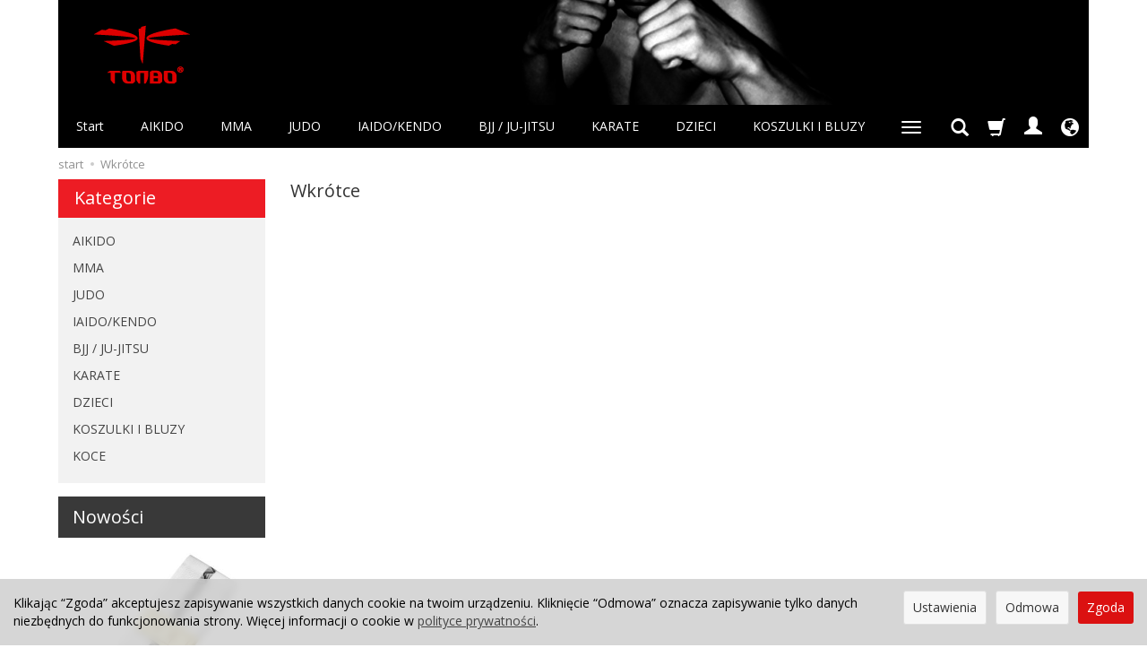

--- FILE ---
content_type: text/html; charset=utf-8
request_url: https://tonbo.eu/group/wkrotce
body_size: 17939
content:
<!DOCTYPE html>
<html lang="pl">
   <head>
        <meta name="viewport" content="width=device-width, initial-scale=1.0" />
        
        
        

        
        
         
         
        
        
        
        
        
        
        

        
        
        
        
        
        

        <meta http-equiv="Content-Type" content="text/html; charset=utf-8" />
<meta name="keywords" content="Wkrótce" />
<title>Wkrótce</title>
<link rel="canonical" href="https://tonbo.eu/group/wkrotce" />
        <link rel="preload" href="/bootstrap/fonts/glyphicons-halflings-regular.woff" as="font" crossorigin="anonymous">
        <link href="/bootstrap/css/bootstrap.min.css?v320" rel="preload" as="style">
        <link href="/bootstrap/css/bootstrap.min.css?v320" rel="stylesheet" type="text/css">
        <link href="/cache/css/d89bd4a9ce907e6e691c70fca698eaea.css?lm=1756838670" rel="preload" as="style" />
<link href="/cache/css/d89bd4a9ce907e6e691c70fca698eaea.css?lm=1756838670" rel="stylesheet" type="text/css" />
        
        <link rel="shortcut icon" type="image/x-icon" href="/favicon.ico" />
        <link href="https://fonts.googleapis.com/css?family=Open+Sans:400,400i,700,700i&amp;subset=latin-ext&amp;display=swap" rel="preload" as="style">
<link href="https://fonts.googleapis.com/css?family=Open+Sans:400,400i,700,700i&amp;subset=latin-ext&amp;display=swap" rel="stylesheet" type="text/css">
                
        
        <!--[if IE 9]>
        <style type="text/css">
            select.form-control
            {
                padding-right: 0;
                background-image: none;
            }
        </style> 
        <![endif]-->
        
        <script type="text/javascript">
  window.dataLayer = window.dataLayer || [];
  function gtag(){dataLayer.push(arguments)};
</script>
  <script>
    
     gtag('consent', 'default', {
        'functionality_storage': 'granted',
        'personalization_storage': 'granted',
        'security_storage': 'granted',
        'analytics_storage': 'denied',      
        'ad_storage': 'denied',
        'ad_personalization': 'denied',
        'ad_user_data': 'denied',
        'wait_for_update': 500
    });
    
</script>
<script async src="https://www.googletagmanager.com/gtag/js?id=UA-168737000-1"></script>
<script>
  gtag('js', new Date());
  gtag('config', 'UA-168737000-1');
 </script>
 
 
  

   
        

<noscript><img height="1" width="1" style="display:none" src="https://www.facebook.com/tr?id=597025181303859&ev=PageView&noscript=1" /></noscript>





<script>

var ad_storage = 'denied';

var analytics_storage = 'denied';

var ad_personalization = "denied";

var ad_user_data = "denied";

var cookies_message_bar_hidden = 0;

const cookies = document.cookie.split("; ");

for (let i = 0; i < cookies.length; i++) {
  const cookie = cookies[i].split("=");
  
  if (cookie[0] === "cookies_google_analytics"){
    var cookies_google_analytics = cookie[1];                                
    
    if(cookies_google_analytics === 'true'){           
       var analytics_storage = "granted";
    }        
  }
  
  if (cookie[0] === "cookies_google_targeting"){
    
    var cookies_google_targeting = cookie[1];                        
            
    if(cookies_google_targeting === 'true'){            
        var ad_storage = "granted";
    }     
  }

 if (cookie[0] === "cookies_google_personalization"){
    
    var cookies_google_personalization = cookie[1];                        
            
    if(cookies_google_personalization === 'true'){            
        var ad_personalization = "granted";
    }     
  }

if (cookie[0] === "cookies_google_user_data"){
    
    var cookies_google_user_data = cookie[1];                        
            
    if(cookies_google_user_data === 'true'){            
        var ad_user_data = "granted";
    }     
  }

if (cookie[0] === "cookies_message_bar_hidden"){
    
    var cookies_message_bar_hidden = cookie[1];                        
            
    if(cookies_message_bar_hidden === 'true'){            
        var cookies_message_bar_hidden = 1;
    }     
  }

}

        
         if (cookies_message_bar_hidden == 1){
            gtag('consent', 'update', {
            'functionality_storage': 'granted',
            'personalization_storage': 'granted',
            'security_storage': 'granted',
            'analytics_storage': analytics_storage,      
            'ad_storage': ad_storage,
            'ad_personalization': ad_personalization,
            'ad_user_data': ad_user_data
        });
         }
    
    </script>   </head>
   <body>
        


<div class="modal fade" id="ajax-login-form-modal" tabindex="-1" role="dialog" aria-hidden="false" aria-modal="true" aria-labelledby="login_ajax">
    <div class="modal-dialog">
        <div class="modal-content">       
            <div id="ajax-login-form"></div>    
        </div>

    </div>
</div>
 
        <header>
    <div id="top" class="container">  
    <div id="header" class="clearfix hidden-xs">
        <div id="logo">            
            <a href="/">
                <img src="/images/frontend/theme/modernorwd/_editor/prod/7f0a1c834034cc643d3dd2312ffb27f0.png" alt="Logo" />
            </a>
        </div>   
    </div>
</div>
<div id="header-navbar-position">
    <div id="header-navbar-outer">
        <div class="container">  
            <nav id="header-navbar" class="navbar" role="navigation">    
                <div id="logo_small" class="visible-xs">
                    <div>
                        <a href="/">
                            <img src="/images/frontend/theme/modernorwd/_editor/prod/1dadc0cfc44e2b102dec1633416588d1.png" alt="Logo" />
                        </a>
                     </div>
                </div>           
                <div id="navbar-buttons" class="btn-group pull-right">  
                    <button id="nav-button-search" type="button" class="btn btn-navbar hidden-xs collapsed" data-toggle="collapse" data-target="#nav-search"  data-parent="#header-navbar">
                        <span class="glyphicon glyphicon-search"></span>
                    </button>  
                    <button id="nav-button-shopping-cart" class="btn btn-navbar collapsed empty" data-toggle="collapse" data-target="#nav-shopping-cart"  data-parent="#header-navbar">
                        <span class="glyphicon glyphicon-shopping-cart"></span>
                        <small class="quantity"></small>
                    </button>

                     
                    <a href="https://tonbo.eu/user/loginUser" id="nav-button-user" class="hidden-xs btn btn-navbar collapsed">
                        <span id="login-status-info" class="glyphicon glyphicon-user"></span>
                        <small class="login-status">&nbsp;</small>
                    </a> 
                    <button id="nav-button-user" class="visible-xs btn btn-navbar collapsed" data-toggle="collapse" data-target="#nav-user" data-parent="#header-navbar">
                        <span id="login-status-info" class="glyphicon glyphicon-user"></span>
                        <small class="login-status">&nbsp;</small>
                    </button>     
                                                      
                    <button id="nav-button-settings" class="btn btn-navbar hidden-xs collapsed" data-toggle="collapse" data-target="#nav-settings" data-parent="#header-navbar">
                        <span class="glyphicon glyphicon-globe"></span>
                    </button>                                                                  
                </div>           
                <div class="navbar-header">
                    <button id="nav-button-menu" type="button" class="navbar-toggle collapsed" data-toggle="collapse" data-target="#nav-menu" data-parent="#header-navbar">
                        <span class="icon-bar"></span>
                        <span class="icon-bar"></span>
                        <span class="icon-bar"></span>
                    </button>                            
                </div>               
                <!-- Menu -->
                <div id="nav-menu" class="navbar-collapse collapse">
                    <ul class="nav navbar-nav horizontal-categories" style="visibility: hidden; height: 0">                       
    <li class="visible-xs">
        
<form action="/product/search" class="form-inline search" method="get">
    <div class="input-group">
        <label class="sr-only" for="search-e9ns">Wyszukaj</label>
        <input id="search-e9ns" type="search" autocomplete="off" class="form-control" name="query" value="" placeholder='Wpisz czego szukasz' />
        <span class="input-group-btn">
            <button class="btn btn-primary" type="submit" aria-label="Wyszukaj">
                <span class="glyphicon glyphicon-search"></span>
            </button>
        </span>                                
    </div>
</form>






    </li>    
    <li class="hidden-xs hidden-sm">
        <a href="/">Start</a>
    </li>
                                                    <li class="dropdown">
                    <a href="/category/aikido" class="dropdown-toggle category-link" data-hover="dropdown" data-toggle="dropdown">AIKIDO</a>
                    <ul class="dropdown-menu">
                                                    <li><a href="/category/hakamy" class="category-link">hakamy</a></li>
                                                    <li><a href="/category/aikidogi" class="category-link">kimona - komplety</a></li>
                                                    <li><a href="/category/aikido-bluzy" class="category-link">bluzy</a></li>
                                                    <li><a href="/category/spodnie-aikido" class="category-link">spodnie</a></li>
                                                    <li><a href="/category/bron-drewniana" class="category-link">broń drewniana</a></li>
                                                    <li><a href="/category/aikido-plecaki-i-torby-sportowe" class="category-link">plecaki i torby sportowe</a></li>
                                                    <li><a href="/category/torby" class="category-link">torby na broń</a></li>
                                                    <li><a href="/category/klapki" class="category-link">klapki</a></li>
                                                    <li><a href="/category/obi" class="category-link">pasy</a></li>
                                                    <li><a href="/category/pasy-obi" class="category-link">pasy obi</a></li>
                                            </ul> 
                </li>
                     
                                                    <li class="dropdown">
                    <a href="/category/mma" class="dropdown-toggle category-link" data-hover="dropdown" data-toggle="dropdown">MMA</a>
                    <ul class="dropdown-menu">
                                                    <li><a href="/category/mma-rekawice-i-owijki" class="category-link">rękawice i owijki</a></li>
                                                    <li><a href="/category/mma-rashguard" class="category-link">rashguard</a></li>
                                                    <li><a href="/category/mma-spodenki-grappling-mma" class="category-link">spodenki mma</a></li>
                                                    <li><a href="/category/mma-legginsy" class="category-link">legginsy</a></li>
                                                    <li><a href="/category/mma-spodenki" class="category-link">spodenki kompresyjne</a></li>
                                                    <li><a href="/category/mma-rucksacks-and-sports-bags" class="category-link">plecaki i torby sportowe</a></li>
                                            </ul> 
                </li>
                     
                                                    <li class="dropdown">
                    <a href="/category/judo" class="dropdown-toggle category-link" data-hover="dropdown" data-toggle="dropdown">JUDO</a>
                    <ul class="dropdown-menu">
                                                    <li><a href="/category/judogi" class="category-link">kimona</a></li>
                                                    <li><a href="/category/spodnie-judo" class="category-link">spodnie</a></li>
                                                    <li><a href="/category/judo-pasy" class="category-link">pasy</a></li>
                                                    <li><a href="/category/judo-klapki" class="category-link">klapki</a></li>
                                                    <li><a href="/category/judo-plecaki-i-torby-sportowe" class="category-link">plecaki i torby sportowe</a></li>
                                            </ul> 
                </li>
                     
                                                    <li class="dropdown">
                    <a href="/category/iaido" class="dropdown-toggle category-link" data-hover="dropdown" data-toggle="dropdown">IAIDO/KENDO</a>
                    <ul class="dropdown-menu">
                                                    <li><a href="/category/iaido-kendo-gi" class="category-link">iaidogi / kendogi</a></li>
                                                    <li><a href="/category/iaido-hakamy" class="category-link">hakamy</a></li>
                                                    <li><a href="/category/pasy-obi-" class="category-link">pasy obi</a></li>
                                                    <li><a href="/category/iaido-klapki" class="category-link">klapki</a></li>
                                                    <li><a href="/category/iaido-plecaki-i-torby-sportowe" class="category-link">plecaki i torby sportowe</a></li>
                                                    <li><a href="/category/iaido-torby-na-bron" class="category-link">torby na broń</a></li>
                                                    <li><a href="/category/iaido-bron-drewniana" class="category-link">broń drewniana</a></li>
                                                    <li><a href="/category/iaido-zekken" class="category-link">zekken</a></li>
                                            </ul> 
                </li>
                     
                                                    <li class="dropdown">
                    <a href="/category/bjj" class="dropdown-toggle category-link" data-hover="dropdown" data-toggle="dropdown">BJJ / JU-JITSU</a>
                    <ul class="dropdown-menu">
                                                    <li><a href="/category/bjj-ju-jitsu-kimona-komplety" class="category-link">kimona komplety</a></li>
                                                    <li><a href="/category/bjj-ju-jitsu-kimona-bluzy" class="category-link">bluzy</a></li>
                                                    <li><a href="/category/spodnie-ju-jitsu" class="category-link">spodnie</a></li>
                                                    <li><a href="/category/bjj-pasy" class="category-link">pasy</a></li>
                                                    <li><a href="/category/bjj-rashguard" class="category-link">rashguard</a></li>
                                                    <li><a href="/category/bjj-ju-jitsu-spodenki-grappling-mma" class="category-link">spodenki mma</a></li>
                                                    <li><a href="/category/bjj-ju-jitsu-legginsy" class="category-link">legginsy</a></li>
                                                    <li><a href="/category/bjj-ju-jitsu-spodenki" class="category-link">spodenki kompresyjne</a></li>
                                                    <li><a href="/category/bjj-ju-jitsu-plecaki-i-torby-sportowe" class="category-link">plecaki i torby sportowe</a></li>
                                                    <li><a href="/category/bjj-klapki" class="category-link">klapki</a></li>
                                            </ul> 
                </li>
                     
                                                    <li class="dropdown">
                    <a href="/category/karate" class="dropdown-toggle category-link" data-hover="dropdown" data-toggle="dropdown">KARATE</a>
                    <ul class="dropdown-menu">
                                                    <li><a href="/category/karategi" class="category-link">kimona - komplety</a></li>
                                                    <li><a href="/category/karate-bluzy" class="category-link">bluzy</a></li>
                                                    <li><a href="/category/karate-spodnie" class="category-link">spodnie</a></li>
                                                    <li><a href="/category/karate-pasy" class="category-link">pasy</a></li>
                                                    <li><a href="/category/karate-plecaki-i-torby-sportowe" class="category-link">plecaki i torby sportowe</a></li>
                                                    <li><a href="/category/karate-klapki" class="category-link">klapki</a></li>
                                            </ul> 
                </li>
                     
                                                    <li class="dropdown">
                    <a href="/category/dzieci" class="dropdown-toggle category-link" data-hover="dropdown" data-toggle="dropdown">DZIECI</a>
                    <ul class="dropdown-menu">
                                                    <li><a href="/category/dzieci-kimona" class="category-link">kimona</a></li>
                                                    <li><a href="/category/dzieci-pasy" class="category-link">pasy</a></li>
                                                    <li><a href="/category/dzieci-plecaki-i-torby-sportowe" class="category-link">plecaki i torby sportowe</a></li>
                                            </ul> 
                </li>
                     
                        <li>
                <a href="/category/koszulki" class="category-link">KOSZULKI I BLUZY</a>
            </li>
         
                        <li>
                <a href="/category/koce" class="category-link">KOCE</a>
            </li>
         
      
      
    
</ul>




                </div>            
                <div class="navbar-dropdown">                
                    <!-- Koszyk -->
                    <div id="nav-shopping-cart" class="navbar-collapse collapse">
                        <div class="shopping-cart clearfix">
            <div class="text-right">Twój koszyk jest pusty</div>
    </div>





                    </div>        
                    <div id="nav-user" class="navbar-collapse collapse">
                        <ul class="nav navbar-nav">
                            <!-- Moje konto, Język, Waluta -->                    
                                <div class="user-content">
        <button class="btn btn-primary" data-action="ajax-login-button">zaloguj</button>
        <div class="user-options-text text-muted hidden-xs">Nie masz jeszcze konta?</div>
        <a class="btn btn-light" href="https://tonbo.eu/user/createAccount" rel="nofollow">Załóż konto</a>    
    </div>

<div class="user-settings hidden-sm hidden-md hidden-lg">
    <div class="nav-setting-content">
    <p class="title-settings">
        Język  
    </p>
    <div class="dropdown dropdown-language">
        <button class="btn btn-light dropdown-toggle" type="button" id="dropdownLanguageButton_el3z" data-toggle="dropdown" aria-haspopup="true" aria-expanded="false">
            <span>
                                    <img class="img-responsive" src="/uploads/stLanguagePlugin/1566c080cf8049d5cb86b18b7a610b16.png" alt="Wersja językowa Polski" />
                                Polski
            </span>
            <span class="caret"></span>
        </button>
        <div class="dropdown-menu-slide" aria-labelledby="dropdownLanguageButton_el3z">
            <ul class="dropdown-menu-slide-inner">
                                                        
                                                            <li>
                            <a class="dropdown-item" href="/group/en/wkrotce" rel="nofollow">
                                                                    <img class="img-responsive" src="/uploads/stLanguagePlugin/1dcf507142e7f2c1453d9ef1ccd8649a.png" alt="Wersja językowa English" />
                                                                English
                            </a>
                        </li>
                                        
                            </ul>
        </div>
    </div>
</div>
    <div class="nav-setting-content">
    <p class="title-settings">
        Waluta
    </p>
    <div class="dropdown dropdown-currency">
        <button class="btn btn-light dropdown-toggle" type="button" id="dropdownCurrencyButton" data-toggle="dropdown" aria-haspopup="true" aria-expanded="false">
            <span>PLN</span>
            <span class="caret"></span>
        </button>
        <div class="dropdown-menu-slide" aria-labelledby="dropdownCurrencyButton">
            <ul class="dropdown-menu-slide-inner">
                                                        
                                                            <li>
                            <a class="dropdown-item" href="/currency/change/currency/3" rel="nofollow">EUR</a>
                        </li>
                                        
                            </ul>
        </div>
    </div>
</div>
</div>

                                                        
                        </ul>
                    </div>
                    <div id="nav-settings" class="hidden-xs navbar-collapse collapse"><ul class="nav navbar-nav"><li class="dropdown"><div class="nav-setting-content">
    <p class="title-settings">
        Język  
    </p>
    <div class="dropdown dropdown-language">
        <button class="btn btn-light dropdown-toggle" type="button" id="dropdownLanguageButton_jzqr" data-toggle="dropdown" aria-haspopup="true" aria-expanded="false">
            <span>
                                    <img class="img-responsive" src="/uploads/stLanguagePlugin/1566c080cf8049d5cb86b18b7a610b16.png" alt="Wersja językowa Polski" />
                                Polski
            </span>
            <span class="caret"></span>
        </button>
        <div class="dropdown-menu-slide" aria-labelledby="dropdownLanguageButton_jzqr">
            <ul class="dropdown-menu-slide-inner">
                                                        
                                                            <li>
                            <a class="dropdown-item" href="/group/en/wkrotce" rel="nofollow">
                                                                    <img class="img-responsive" src="/uploads/stLanguagePlugin/1dcf507142e7f2c1453d9ef1ccd8649a.png" alt="Wersja językowa English" />
                                                                English
                            </a>
                        </li>
                                        
                            </ul>
        </div>
    </div>
</div></li><li class="dropdown"><div class="nav-setting-content">
    <p class="title-settings">
        Waluta
    </p>
    <div class="dropdown dropdown-currency">
        <button class="btn btn-light dropdown-toggle" type="button" id="dropdownCurrencyButton" data-toggle="dropdown" aria-haspopup="true" aria-expanded="false">
            <span>PLN</span>
            <span class="caret"></span>
        </button>
        <div class="dropdown-menu-slide" aria-labelledby="dropdownCurrencyButton">
            <ul class="dropdown-menu-slide-inner">
                                                        
                                                            <li>
                            <a class="dropdown-item" href="/currency/change/currency/3" rel="nofollow">EUR</a>
                        </li>
                                        
                            </ul>
        </div>
    </div>
</div></li></ul><div class="translator_box"><div id="google_translate_element"></div></div></div>
                    <div id="nav-search" class="navbar-collapse collapse hidden-xs">
                        
<form action="/product/search" class="form-inline search" method="get">
    <div class="input-group">
        <label class="sr-only" for="search-mi3b">Wyszukaj</label>
        <input id="search-mi3b" type="search" autocomplete="off" class="form-control" name="query" value="" placeholder='Wpisz czego szukasz' />
        <span class="input-group-btn">
            <button class="btn btn-primary" type="submit" aria-label="Wyszukaj">
                <span class="glyphicon glyphicon-search"></span>
            </button>
        </span>                                
    </div>
</form>






                    </div>
                </div>
            </nav>
        </div>
    </div>
</div>


 

</header>

<div id="two-column-layout"> 
    <div class="container">
        <ol class="breadcrumb hidden-xs" itemscope itemtype="https://schema.org/BreadcrumbList">
    <li itemprop="itemListElement" itemscope itemtype="https://schema.org/ListItem">
        <a itemprop="item" href="https://tonbo.eu/"><span itemprop="name">start</span></a>
        <meta itemprop="position" content="1" />
    </li>
                <li itemprop="itemListElement" itemscope itemtype="https://schema.org/ListItem">
                        <a itemprop="item"  href="https://tonbo.eu/group/wkrotce"><span itemprop="name">Wkrótce</span></a>
                        <meta itemprop="position" content="2" />
        </li>
    </ol>




        <div class="row">
            <div id="content" class="col-md-9 col-md-push-3 col-lg-9 col-lg-push-3"><div id="product-navbar">
    <h1>Wkrótce</h1>
    </div>







<div class="sort pull-right">
        <div class="btn-group hidden-sm hidden-xs">
        <div id="producer-filter" class="hidden"></div>
    </div>
    
    <button id="btn-product-filter" type="button" class="btn btn-default btn-group hidden-md hidden-lg" data-toggle="modal" data-target="#product-filter-modal" aria-label="Filtrowanie">
       <span class="glyphicon glyphicon-filter"></span>
    </button>
        
    
    </div>

<div class="clearfix"></div>

<div class="product-list clearfix" data-equalizer>
            
        
                
        <div id="search-content">
            
            
        </div>
        
        
    </div>

</div>
            <div id="left" class="col-md-3 col-md-pull-9 col-lg-3 col-lg-pull-9 hidden-sm hidden-xs">
                <div id="category-thumbnail" class="thumbnail"><div id="vertical-categories" class="panel panel-primary">
    <div class="panel-heading">
        <h3 class="panel-title">Kategorie</h3>
    </div>
    <div class="panel-body">
        <ul class="nav nav-stacked">
                                            
                    <li>
                        <a href="/category/aikido">AIKIDO</a>
                    </li>
                    
                    <li>
                        <a href="/category/mma">MMA</a>
                    </li>
                    
                    <li>
                        <a href="/category/judo">JUDO</a>
                    </li>
                    
                    <li>
                        <a href="/category/iaido">IAIDO/KENDO</a>
                    </li>
                    
                    <li>
                        <a href="/category/bjj">BJJ / JU-JITSU</a>
                    </li>
                    
                    <li>
                        <a href="/category/karate">KARATE</a>
                    </li>
                    
                    <li>
                        <a href="/category/dzieci">DZIECI</a>
                    </li>
                    
                    <li>
                        <a href="/category/koszulki">KOSZULKI I BLUZY</a>
                    </li>
                    
                    <li>
                        <a href="/category/koce">KOCE</a>
                    </li>
                                    </ul>
    </div>
</div></div>
                <div id="product_group_new" class="product_group">
    <div class="product clearfix panel panel-default">
        <div class="panel-heading">
            <h3 class="panel-title"><a href="/group/nowosci">Nowości</a></h3>
        </div>
        <div class="panel-body">
         
             
                
                            
                <div class="image"><a href="/kaku-obi-do-iaido-tokko-biale.html"><img style="max-width: 342px" alt="kaku obi do iaido TOKKO białe" width="342" height="342" src="/media/products/4c622e411d761750de970758e5e2bd06/images/thumbnail/small_kaku-obi-tokko-bialy.jpg?lm=1750756007" /></a></div>
                <div class="st_product_options-color-on-list"></div>
                <div class="caption">
                    <p class="name"><a href="/kaku-obi-do-iaido-tokko-biale.html" class="product_name">kaku obi do iaido TOKKO białe</a></p>
                                                                <div class="price-box">
                                                            <div class="price"><span class="nowrap">459,00 pln</span></div>
                                                    </div>
                                    </div>
                     
                           <div class="other_group"><a href="/kaku-obi-do-iaido-tokko-granatowe.html" class="product_name">kaku obi do iaido TOKKO granatowe</a></div>
                     
                           <div class="other_group"><a href="/pas-brazowy-premium.html" class="product_name">pas brązowy PREMIUM</a></div>
                     
                           <div class="other_group"><a href="/spodnie-bjj-jiu-jitsu-shadow-12-bl.html" class="product_name">spodnie BJJ / Jiu-Jitsu SHADOW-12-BL</a></div>
                     
                           <div class="other_group"><a href="/judogi-aikidogi-biale-400g-pas.html" class="product_name">judoga aikidoga CLASSIC biała z pasem</a></div>
                     
                           <div class="other_group"><a href="/spodnie-bjj-jiu-jitsu-shadow-12-wh.html" class="product_name">spodnie BJJ / Jiu-Jitsu SHADOW-12-WH</a></div>
                     
                           <div class="other_group"><a href="/bluza-bjj-jiu-jitsu-shadow-420-bl.html" class="product_name">bluza BJJ / Jiu-Jitsu SHADOW-420-BL</a></div>
                     
                           <div class="other_group"><a href="/kimono-bjj-jiu-jitsu-shadow-420rs-wh.html" class="product_name">kimono BJJ / Jiu-Jitsu SHADOW-420RS-WH</a></div>
                     
                           <div class="other_group"><a href="/kimono-karate-master-czarne-14oz-14oz.html" class="product_name">kimono Karate MASTER czarne 14oz / 14oz</a></div>
                     
                           <div class="other_group"><a href="/bluza-bjj-jiu-jitsu-shadow-420-wh.html" class="product_name">bluza BJJ / Jiu-Jitsu SHADOW-420-WH</a></div>
                     
                           <div class="other_group"><a href="/bluza-bjj-jiu-jitsu-shadow-420-bk.html" class="product_name">bluza BJJ / Jiu-Jitsu SHADOW-420-BK</a></div>
                     
                           <div class="other_group"><a href="/karategi-canvas-biale-z-pasem.html" class="product_name">karatega CANVAS białe z pasem</a></div>
                            </div>
    </div>
</div>
                <div id="product_group_PROMOTION" class="product_group">
    <div class="product clearfix panel panel-default">
        <div class="panel-heading">
            <h3 class="panel-title"><a href="/group/promocje">Promocje</a></h3>
        </div>
        <div class="panel-body">
         
                             
                
                                
                <div class="image"><a href="/spodenki-mma-dynamic-orange.html"><img alt="spodenki mma DYNAMIC ORANGE" width="342" height="342" src="/media/products/542005b9d6358ea829dfc277e8738e38/images/thumbnail/small_orange-4.jpg?lm=1750819876" /></a></div>
                <div class="st_product_options-color-on-list"></div>
                <div class="caption">
                    <p class="name"><a href="/spodenki-mma-dynamic-orange.html" class="product_name">spodenki mma DYNAMIC ORANGE</a></p>
                                                                <div class="price-box">
                                                            <div class="price"><span class="nowrap">89,00 pln</span></div>
                                                    </div>
                                    </div>
                     
                            <div class="other_group"><a href="/legginsy-meskie-sasori-nb-or.html" class="product_name">legginsy męskie SASORI NB-OR</a></div>
                     
                            <div class="other_group"><a href="/legginsy-meskie-black-simple.html" class="product_name">legginsy męskie BLACK-SIMPLE</a></div>
                     
                            <div class="other_group"><a href="/legginsy-meskie-sasori-gy-r.html" class="product_name">legginsy męskie SASORI GY-R</a></div>
                     
                            <div class="other_group"><a href="/spodenki-mma-dynamic-blue.html" class="product_name">spodenki mma DYNAMIC BLUE</a></div>
                     
                            <div class="other_group"><a href="/heavy-rayon-polyester-hakama-granatowy-szt-jedwab-poliester.html" class="product_name">Hakama do Aikido TONBO HEAVY granatowa</a></div>
                     
                            <div class="other_group"><a href="/kimono-do-iaido-tonbo-heavy-granatowe.html" class="product_name">Kimono do Iaido TONBO HEAVY granatowe</a></div>
                     
                            <div class="other_group"><a href="/spodenki-kompresyjne-meskie-black-simple.html" class="product_name">spodenki kompresyjne męskie BLACK-SIMPLE</a></div>
                     
                            <div class="other_group"><a href="/heavy-rayon-polyester-hakama-granatowy-szt-jedwab-poliester-580.html" class="product_name">Hakama do Iaido TONBO HEAVY granatowa</a></div>
                     
                            <div class="other_group"><a href="/legginsy-damskie-melange-gy.html" class="product_name">legginsy damskie MELANGE-GREY</a></div>
                     
                            <div class="other_group"><a href="/kimono-do-aikido-tonbo-natsu-biale-250g-m2.html" class="product_name">bluza aikido NATSU biała 250g/m2</a></div>
                     
                            <div class="other_group"><a href="/spodnie-do-aikido-tonbo-classic-biale-10oz.html" class="product_name">spodnie do aikido CLASSIC białe 10oz</a></div>
                            </div>
    </div>
</div>
                
                <div id="product_group_SALES" class="product_group">
    <div class="product clearfix panel panel-default">
        <div class="panel-heading">
            <h3 class="panel-title"><a href="/group/wyprzedaz">Wyprzedaż</a></h3>
        </div>
        <div class="panel-body">
         
                             
                
                                
                <div class="image"><a href="/kimono-do-ju-jitsu-tonbo-pearl-niebieskie-580g-m2.html"><img alt="kimono do ju-jitsu TONBO - PEARL, niebieskie, 580g/m2 - SKAZA" width="342" height="342" src="/media/products/a28ab9e29b62c86fbf3d83e5b9eafa6f/images/thumbnail/small_jujitsuset_blue_whole.jpg?lm=1750770829" /></a></div>
                <div class="st_product_options-color-on-list"></div>
                <div class="caption">
                    <p class="name"><a href="/kimono-do-ju-jitsu-tonbo-pearl-niebieskie-580g-m2.html" class="product_name">kimono do ju-jitsu TONBO - PEARL, niebieskie, 580g/m2 - SKAZA</a></p>
                                                                <div class="price-box">
                                                            <div class="price"><span class="nowrap">129,00 pln</span></div>
                                                    </div>
                                    </div>
                     
                            <div class="other_group"><a href="/kimono-do-judo-tonbo-standard-niebieskie-580g-m2.html" class="product_name">kimono do judo TONBO - STANDARD, niebieskie, 580g/m2</a></div>
                     
                            <div class="other_group"><a href="/rekawice-mma-tonbo-ikusa.html" class="product_name">rękawice grapplingowe MMA TONBO-IKUSA skóra</a></div>
                     
                            <div class="other_group"><a href="/kimono-do-bjj-jiu-jitsu-hurricane-bialy-580g-m2-14oz.html" class="product_name">BJJ Gi HURRICANE białe</a></div>
                     
                            <div class="other_group"><a href="/rashguard-krotki-rekaw-bialy.html" class="product_name">rashguard, krótki rękaw, biały</a></div>
                     
                            <div class="other_group"><a href="/spodnie-do-ju-jitsu-tonbo-master-niebieskie-12oz.html" class="product_name">spodnie do ju-jitsu TONBO - MASTER, niebieskie, 12oz</a></div>
                     
                            <div class="other_group"><a href="/kimono-do-bjj-jiu-jitsu-hurricane-niebieskie-580g-m2-14oz.html" class="product_name">BJJ Gi HURRICANE niebieskie</a></div>
                     
                            <div class="other_group"><a href="/rashguard-dlugi-rekaw-bialy.html" class="product_name">rashguard, długi rękaw, biały</a></div>
                     
                            <div class="other_group"><a href="/koszulka-sportowa-niebieska-m-poliester.html" class="product_name">koszulka sportowa niebieska - M (poliester)</a></div>
                     
                            <div class="other_group"><a href="/spodnie-do-ju-jitsu-tonbo-master-biale-12oz-skaza.html" class="product_name">spodnie do ju-jitsu TONBO - MASTER, białe, 12oz - SKAZA</a></div>
                     
                            <div class="other_group"><a href="/spodnie-do-judo-tonbo-master-biale-12oz.html" class="product_name">spodnie do judo TONBO - MASTER, białe, 12oz</a></div>
                     
                            <div class="other_group"><a href="/owijki-bokserskie-polelastyczne-czarne.html" class="product_name">owijki bokserskie, półelastyczne, czarne</a></div>
                     
                            <div class="other_group"><a href="/spodnie-do-judo-tonbo-master-niebieskie-12oz.html" class="product_name">spodnie do judo TONBO - MASTER, niebieskie, 12oz</a></div>
                     
                            <div class="other_group"><a href="/kimono-do-judo-tonbo-premium-niebieskie-800g-m2.html" class="product_name">kimono do judo TONBO - PREMIUM, niebieskie, 800g/m2</a></div>
                     
                            <div class="other_group"><a href="/kimono-do-judo-tonbo-premium-biale-800g-m2.html" class="product_name">kimono do judo TONBO - PREMIUM, białe, 800g/m2</a></div>
                     
                            <div class="other_group"><a href="/rashguard-dlugi-rekaw-granatowy.html" class="product_name">rashguard, długi rękaw, granatowy</a></div>
                     
                            <div class="other_group"><a href="/kimono-do-bjj-ju-jitsu-hurricane-czarny-580g-m2-14oz.html" class="product_name">BJJ Gi HURRICANE czarny</a></div>
                     
                            <div class="other_group"><a href="/rashguard-krotki-rekaw-granatowy.html" class="product_name">rashguard, krótki rękaw, granatowy</a></div>
                            </div>
    </div>
</div>
                
                
                
            </div>
        </div>
    </div>
    <footer>
        <div class="navbar navbar-default clearfix" role="navigation">
    <div class="container">
        <div class="row">
            <div id="social" class="col-xs-12 col-sm-3 col-md-3 col-lg-3">
            <a href="https://www.facebook.com/Tonbo.eu" target="_blank" rel="noopener">
            <img src="/images/frontend/theme/responsive/social/facebook.png" alt="Facebook" width="32" height="32"/>
        </a>
                        
    <a href="https://www.instagram.com/tonbo.eu/" target="_blank" rel="noopener">
        <img src="/images/frontend/theme/responsive/social/instagram.png" alt="Instagram" width="32" height="32"/>
    </a>
                        
    <a href="https://allegro.pl/uzytkownik/_TONBO" target="_blank" rel="noopener">
        <img src="/images/frontend/theme/responsive/social/allegrolink.png" alt="Allegro" width="32" height="32"/>
    </a>
        
        
    <a href="/newsletter/add">
        <img src="/images/frontend/theme/responsive/social/newsletter.png" alt="Newsletter" width="32" height="32"/>
    </a>
    </div> 
            <div id="webpage_footer" class="col-xs-12 col-sm-9 col-md-9 col-lg-9">
    <div class="panel-group row" id="accordion_footer">
			    <div class="foot-group list-group col-xs-12 col-sm-3">
	       <div class="list-group-item-heading h5">
	<a data-toggle="collapse" data-parent="#accordion_footer" href="#collapse_2">Firma <span class="caret hidden-sm hidden-md hidden-lg"></span></a>
</div>  
<div id="collapse_2" class="list-group collapse">
                 
        <a href="/webpage/kontakt.html">kontakt »</a>
        
                 
        <a href="/webpage/regulamin.html">regulamin platformy »</a>
        
                 
        <a href="/webpage/o-firmie.html">o firmie »</a>
        
                 
        <a href="/webpage/polityka-prywatnosci.html">polityka prywatności »</a>
        
                 
        <a href="/webpage/prawo-do-odstapienia-od-umowy.html">prawo do odstąpienia od umowy »</a>
        
      
</div>
	    </div>
			    <div class="foot-group list-group col-xs-12 col-sm-3">
	       <div class="list-group-item-heading h5">
	<a data-toggle="collapse" data-parent="#accordion_footer" href="#collapse_3">Oferta <span class="caret hidden-sm hidden-md hidden-lg"></span></a>
</div>  
<div id="collapse_3" class="list-group collapse">
                 
        <a href="/webpage/haft.html">haft »</a>
        
                 
        <a href="/webpage/klubowe-kimona.html">klubowe kimona »</a>
        
      
</div>
	    </div>
			    <div class="foot-group list-group col-xs-12 col-sm-3">
	       <div class="list-group-item-heading h5">
	<a data-toggle="collapse" data-parent="#accordion_footer" href="#collapse_6">Informacje <span class="caret hidden-sm hidden-md hidden-lg"></span></a>
</div>  
<div id="collapse_6" class="list-group collapse">
                 
        <a href="/webpage/najczesciej-zadawane-pytania.html">najczęściej zadawane pytania »</a>
        
                 
        <a href="/webpage/jak-mierzyc-swoje-cialo-i-dobierac-ubior.html">jak mierzyć swoje ciało i dobierać ubiór»</a>
        
      
</div>
	    </div>
						<div class="foot-group list-group col-xs-12 col-sm-3 visible-xs">
	        <div class="list-group-item-heading h5"><a href="/webpage/kontakt.html">Kontakt</a></div>
	    </div>
	    	</div>   
</div>   
        </div>
        <div class="copyright clearfix">
            <a href="https://www.sote.pl/" target="_blank" rel="noopener" title="Sklep internetowy SOTE">Sklep internetowy SOTE</a>
    </div>
    </div>
</div>
    </footer>
</div>        <!-- Modal -->
<div class="modal fade" id="ajax-cookie-modal" tabindex="-1" role="dialog" aria-hidden="true" style="z-index:2060" aria-label="Ustawienia cookies">
    <div class="modal-dialog">

        <div class="modal-content">
        
        
            <div class="modal-header">
                <button type="button" class="close" data-dismiss="modal" aria-label="Close"><span aria-hidden="true">&times;</span></button>
                <div class="modal-title h4" id="myModalLabel">Ustawienia cookies</div>
            </div>

            <div class="modal-body panel-body">   
            

                <div class="small" style="padding: 0px 30px;">
                                

                    <div class="row">
                        <div class="col-sm-12">
                            <div class="h4">Niezbędne pliki cookie</div>
                        </div>                
                    </div>
                    

                    <div class="row">            
                        
                        <div class="col-xs-12 col-sm-10">                                                    
                            Te pliki cookie są niezbędne do działania strony i nie można ich wyłączyć. Służą na przykład do utrzymania zawartości koszyka użytkownika. Możesz ustawić przeglądarkę tak, aby blokowała te pliki cookie, ale wtedy strona nie będzie działała poprawnie. Te pliki cookie pozwalają na identyfikację np. osób zalogowanych.                            
                            <br/><br/>
                        </div>
                        
                        <div class="col-xs-12 col-sm-2">
                            Zawsze aktywne
                        </div>
                                               
                                            
                    </div>
                    
                    
                    
                    <div class="row">
                        <div class="col-sm-12">
                            <div class="h4">Analityczne pliki cookie</div>
                        </div>
                    </div>

                    <div class="row">

                        <div class="col-xs-12 col-sm-10">                            
                            Te pliki cookie pozwalają liczyć wizyty i źródła ruchu. Dzięki tym plikom wiadomo, które strony są bardziej popularne i w jaki sposób poruszają się odwiedzający stronę. Wszystkie informacje gromadzone przez te pliki cookie są anonimowe.                                                        
                            <br/><br/>
                        </div>

                        <div class="col-xs-12 col-sm-2">

                            <label for="checkbox-1" class="toggle-switchy" data-color="green" data-text="false" data-style="square" aria-label="Analityczne pliki cookie">
                                <input checked type="checkbox" id="checkbox-1">
                                <span class="toggle">
                                <span class="switch"></span>
                                </span>
                            </label>

                        </div>

                    </div>
                    
                    
                    
                    <div class="row">
                        <div class="col-sm-12">
                            <div class="h4">Reklamowe pliki cookie</div>
                        </div>
                    </div>

                    <div class="row">

                        <div class="col-xs-12 col-sm-10">                            
                            Reklamowe pliki cookie mogą być wykorzystywane za pośrednictwem naszej strony przez naszych partnerów reklamowych. Służą do budowania profilu Twoich zainteresowań na podstawie informacji o stronach, które przeglądasz, co obejmuje unikalną identyfikację Twojej przeglądarki i urządzenia końcowego. Jeśli nie zezwolisz na te pliki cookie, nadal będziesz widzieć w przeglądarce podstawowe reklamy, które nie są oparte na Twoich zainteresowaniach.
                            <br/><br/>
                        </div>

                        <div class="col-xs-12 col-sm-2">

                            <label for="checkbox-2" class="toggle-switchy"  data-color="green" data-text="false" data-style="square" aria-label="Reklamowe pliki cookie">
                                <input checked type="checkbox" id="checkbox-2">
                                <span class="toggle">
                                <span class="switch"></span>
                                </span>
                            </label>

                        </div>

                    </div>
                    
                    
                                        <div class="row">
                        
                        <div class="col-xs-12 col-sm-12">                        
                            Nasza strona korzysta z usług Google, takich jak Google Analytics i Google Ads. Aby dowiedzieć się więcej o tym, jak Google wykorzystuje dane z naszej strony, zapoznaj się z <a target="_blank" href="https://policies.google.com/technologies/partner-sites">polityką prywatności i warunkami Google</a>.
                            <br/><br/>
                        </div>

                    </div>                    
                    
                    
                    <div class="row">
                        <div class="col-sm-12">
                            <div class="h4">Wysyłanie danych związanych z reklamami</div>
                        </div>
                    </div>

                    <div class="row">

                        <div class="col-xs-12 col-sm-10">                            
                            Zgadzam się na wysyłanie danych związanych z reklamami do Google.
                            <br/><br/>
                        </div>

                        <div class="col-xs-12 col-sm-2">

                            <label for="checkbox-4" class="toggle-switchy"  data-color="green" data-text="false" data-style="square" aria-label="Wysyłanie danych związanych z reklamami">
                                <input checked type="checkbox" id="checkbox-4">
                                <span class="toggle">
                                <span class="switch"></span>
                                </span>
                            </label>

                        </div>

                    </div>
                    
                    
                    <div class="row">
                        <div class="col-sm-12">
                            <div class="h4">Reklamy spersonalizowane Google</div>
                        </div>
                    </div>

                    <div class="row">

                        <div class="col-xs-12 col-sm-10">                            
                            Zgadzam się na używanie reklam spersonalizowanych. Reklamy te są dostosowywane do konkretnych preferencji, zachowań i cech użytkownika. Google zbiera dane na temat aktywności użytkownika w internecie, takie jak wyszukiwania, przeglądane strony internetowe, kliknięcia i zakupy online, aby lepiej zrozumieć jego zainteresowania i preferencje.
                            <br/><br/>
                        </div>

                        <div class="col-xs-12 col-sm-2">

                            <label for="checkbox-3" class="toggle-switchy"  data-color="green" data-text="false" data-style="square" aria-label="Reklamy spersonalizowane Google">
                                <input checked type="checkbox" id="checkbox-3">
                                <span class="toggle">
                                <span class="switch"></span>
                                </span>
                            </label>

                        </div>

                    </div>
                                        
                    
                    <div class="row">                        

                        <button id="cookies-modal-accept" class="btn btn-primary pull-right">Zapisz i zamknij</button>
                        
                    </div>
                    
                </div>        
            </div>
        
        </div>

    </div>
</div>


<style type="text/css">

    #cookies_message:before{
        background: #cccccc;
    }

    #cookies_content{
        color: #000000;
    }

    #cookies_frame
    {
        width: 1310px;
    }
</style>



        <div id="modal-shopping-cart-container" class="modal menu-modal fade" tabindex="-1" role="dialog" aria-labelledby="shopping-cart-label">
    <div class="modal-dialog" role="document">
        <div class="modal-content">
            <div class="modal-header">
                <button type="button" class="close" data-dismiss="modal" aria-label="Zamknij"><span aria-hidden="true">&times;</span></button>
                <div class="modal-title h4" id="shopping-cart-label">Koszyk</div>
            </div>
            <div id="modal-shopping-cart" class="modal-body">
                <div class="shopping-cart clearfix">
            <div class="text-right">Twój koszyk jest pusty</div>
    </div>





            </div>
        </div>
    </div> 
</div>
<div id="modal-categories" class="modal menu-modal fade" tabindex="-1" role="dialog" aria-labelledby="modal-categories-label">
    <div class="modal-dialog" role="document">
        <div class="modal-content">
            <div class="modal-header">
                <button type="button" class="close" data-dismiss="modal" aria-label="Zamknij"><span aria-hidden="true">&times;</span></button>
                <div class="modal-title h4" id="modal-categories-label">Kategorie</div>
            </div>
            <div class="modal-body">
                <ul class="nav navbar-nav horizontal-categories" style="visibility: hidden; height: 0">                       
    <li class="visible-xs">
        
<form action="/product/search" class="form-inline search" method="get">
    <div class="input-group">
        <label class="sr-only" for="search-dtqw">Wyszukaj</label>
        <input id="search-dtqw" type="search" autocomplete="off" class="form-control" name="query" value="" placeholder='Wpisz czego szukasz' />
        <span class="input-group-btn">
            <button class="btn btn-primary" type="submit" aria-label="Wyszukaj">
                <span class="glyphicon glyphicon-search"></span>
            </button>
        </span>                                
    </div>
</form>






    </li>    
    <li class="hidden-xs hidden-sm">
        <a href="/">Start</a>
    </li>
                                                    <li class="dropdown">
                    <a href="/category/aikido" class="dropdown-toggle category-link" data-hover="dropdown" data-toggle="dropdown">AIKIDO</a>
                    <ul class="dropdown-menu">
                                                    <li><a href="/category/hakamy" class="category-link">hakamy</a></li>
                                                    <li><a href="/category/aikidogi" class="category-link">kimona - komplety</a></li>
                                                    <li><a href="/category/aikido-bluzy" class="category-link">bluzy</a></li>
                                                    <li><a href="/category/spodnie-aikido" class="category-link">spodnie</a></li>
                                                    <li><a href="/category/bron-drewniana" class="category-link">broń drewniana</a></li>
                                                    <li><a href="/category/aikido-plecaki-i-torby-sportowe" class="category-link">plecaki i torby sportowe</a></li>
                                                    <li><a href="/category/torby" class="category-link">torby na broń</a></li>
                                                    <li><a href="/category/klapki" class="category-link">klapki</a></li>
                                                    <li><a href="/category/obi" class="category-link">pasy</a></li>
                                                    <li><a href="/category/pasy-obi" class="category-link">pasy obi</a></li>
                                            </ul> 
                </li>
                     
                                                    <li class="dropdown">
                    <a href="/category/mma" class="dropdown-toggle category-link" data-hover="dropdown" data-toggle="dropdown">MMA</a>
                    <ul class="dropdown-menu">
                                                    <li><a href="/category/mma-rekawice-i-owijki" class="category-link">rękawice i owijki</a></li>
                                                    <li><a href="/category/mma-rashguard" class="category-link">rashguard</a></li>
                                                    <li><a href="/category/mma-spodenki-grappling-mma" class="category-link">spodenki mma</a></li>
                                                    <li><a href="/category/mma-legginsy" class="category-link">legginsy</a></li>
                                                    <li><a href="/category/mma-spodenki" class="category-link">spodenki kompresyjne</a></li>
                                                    <li><a href="/category/mma-rucksacks-and-sports-bags" class="category-link">plecaki i torby sportowe</a></li>
                                            </ul> 
                </li>
                     
                                                    <li class="dropdown">
                    <a href="/category/judo" class="dropdown-toggle category-link" data-hover="dropdown" data-toggle="dropdown">JUDO</a>
                    <ul class="dropdown-menu">
                                                    <li><a href="/category/judogi" class="category-link">kimona</a></li>
                                                    <li><a href="/category/spodnie-judo" class="category-link">spodnie</a></li>
                                                    <li><a href="/category/judo-pasy" class="category-link">pasy</a></li>
                                                    <li><a href="/category/judo-klapki" class="category-link">klapki</a></li>
                                                    <li><a href="/category/judo-plecaki-i-torby-sportowe" class="category-link">plecaki i torby sportowe</a></li>
                                            </ul> 
                </li>
                     
                                                    <li class="dropdown">
                    <a href="/category/iaido" class="dropdown-toggle category-link" data-hover="dropdown" data-toggle="dropdown">IAIDO/KENDO</a>
                    <ul class="dropdown-menu">
                                                    <li><a href="/category/iaido-kendo-gi" class="category-link">iaidogi / kendogi</a></li>
                                                    <li><a href="/category/iaido-hakamy" class="category-link">hakamy</a></li>
                                                    <li><a href="/category/pasy-obi-" class="category-link">pasy obi</a></li>
                                                    <li><a href="/category/iaido-klapki" class="category-link">klapki</a></li>
                                                    <li><a href="/category/iaido-plecaki-i-torby-sportowe" class="category-link">plecaki i torby sportowe</a></li>
                                                    <li><a href="/category/iaido-torby-na-bron" class="category-link">torby na broń</a></li>
                                                    <li><a href="/category/iaido-bron-drewniana" class="category-link">broń drewniana</a></li>
                                                    <li><a href="/category/iaido-zekken" class="category-link">zekken</a></li>
                                            </ul> 
                </li>
                     
                                                    <li class="dropdown">
                    <a href="/category/bjj" class="dropdown-toggle category-link" data-hover="dropdown" data-toggle="dropdown">BJJ / JU-JITSU</a>
                    <ul class="dropdown-menu">
                                                    <li><a href="/category/bjj-ju-jitsu-kimona-komplety" class="category-link">kimona komplety</a></li>
                                                    <li><a href="/category/bjj-ju-jitsu-kimona-bluzy" class="category-link">bluzy</a></li>
                                                    <li><a href="/category/spodnie-ju-jitsu" class="category-link">spodnie</a></li>
                                                    <li><a href="/category/bjj-pasy" class="category-link">pasy</a></li>
                                                    <li><a href="/category/bjj-rashguard" class="category-link">rashguard</a></li>
                                                    <li><a href="/category/bjj-ju-jitsu-spodenki-grappling-mma" class="category-link">spodenki mma</a></li>
                                                    <li><a href="/category/bjj-ju-jitsu-legginsy" class="category-link">legginsy</a></li>
                                                    <li><a href="/category/bjj-ju-jitsu-spodenki" class="category-link">spodenki kompresyjne</a></li>
                                                    <li><a href="/category/bjj-ju-jitsu-plecaki-i-torby-sportowe" class="category-link">plecaki i torby sportowe</a></li>
                                                    <li><a href="/category/bjj-klapki" class="category-link">klapki</a></li>
                                            </ul> 
                </li>
                     
                                                    <li class="dropdown">
                    <a href="/category/karate" class="dropdown-toggle category-link" data-hover="dropdown" data-toggle="dropdown">KARATE</a>
                    <ul class="dropdown-menu">
                                                    <li><a href="/category/karategi" class="category-link">kimona - komplety</a></li>
                                                    <li><a href="/category/karate-bluzy" class="category-link">bluzy</a></li>
                                                    <li><a href="/category/karate-spodnie" class="category-link">spodnie</a></li>
                                                    <li><a href="/category/karate-pasy" class="category-link">pasy</a></li>
                                                    <li><a href="/category/karate-plecaki-i-torby-sportowe" class="category-link">plecaki i torby sportowe</a></li>
                                                    <li><a href="/category/karate-klapki" class="category-link">klapki</a></li>
                                            </ul> 
                </li>
                     
                                                    <li class="dropdown">
                    <a href="/category/dzieci" class="dropdown-toggle category-link" data-hover="dropdown" data-toggle="dropdown">DZIECI</a>
                    <ul class="dropdown-menu">
                                                    <li><a href="/category/dzieci-kimona" class="category-link">kimona</a></li>
                                                    <li><a href="/category/dzieci-pasy" class="category-link">pasy</a></li>
                                                    <li><a href="/category/dzieci-plecaki-i-torby-sportowe" class="category-link">plecaki i torby sportowe</a></li>
                                            </ul> 
                </li>
                     
                        <li>
                <a href="/category/koszulki" class="category-link">KOSZULKI I BLUZY</a>
            </li>
         
                        <li>
                <a href="/category/koce" class="category-link">KOCE</a>
            </li>
         
      
      
    
</ul>




            </div>
        </div>
    </div> 
</div>
<div id="modal-user" class="modal menu-modal fade" tabindex="-1" role="dialog" aria-labelledby="modal-user-label">
    <div class="modal-dialog" role="document">
        <div class="modal-content">
            <div class="modal-header">
                <button type="button" class="close" data-dismiss="modal" aria-label="Zamknij"><span aria-hidden="true">&times;</span></button>
                <div class="modal-title h4" id="modal-user-label">moje konto</div>
            </div>
            <div class="modal-body">
                    <div class="user-content">
        <button class="btn btn-primary" data-action="ajax-login-button">zaloguj</button>
        <div class="user-options-text text-muted hidden-xs">Nie masz jeszcze konta?</div>
        <a class="btn btn-light" href="https://tonbo.eu/user/createAccount" rel="nofollow">Załóż konto</a>    
    </div>

<div class="user-settings hidden-sm hidden-md hidden-lg">
    <div class="nav-setting-content">
    <p class="title-settings">
        Język  
    </p>
    <div class="dropdown dropdown-language">
        <button class="btn btn-light dropdown-toggle" type="button" id="dropdownLanguageButton_py6a" data-toggle="dropdown" aria-haspopup="true" aria-expanded="false">
            <span>
                                    <img class="img-responsive" src="/uploads/stLanguagePlugin/1566c080cf8049d5cb86b18b7a610b16.png" alt="Wersja językowa Polski" />
                                Polski
            </span>
            <span class="caret"></span>
        </button>
        <div class="dropdown-menu-slide" aria-labelledby="dropdownLanguageButton_py6a">
            <ul class="dropdown-menu-slide-inner">
                                                        
                                                            <li>
                            <a class="dropdown-item" href="/group/en/wkrotce" rel="nofollow">
                                                                    <img class="img-responsive" src="/uploads/stLanguagePlugin/1dcf507142e7f2c1453d9ef1ccd8649a.png" alt="Wersja językowa English" />
                                                                English
                            </a>
                        </li>
                                        
                            </ul>
        </div>
    </div>
</div>
    <div class="nav-setting-content">
    <p class="title-settings">
        Waluta
    </p>
    <div class="dropdown dropdown-currency">
        <button class="btn btn-light dropdown-toggle" type="button" id="dropdownCurrencyButton" data-toggle="dropdown" aria-haspopup="true" aria-expanded="false">
            <span>PLN</span>
            <span class="caret"></span>
        </button>
        <div class="dropdown-menu-slide" aria-labelledby="dropdownCurrencyButton">
            <ul class="dropdown-menu-slide-inner">
                                                        
                                                            <li>
                            <a class="dropdown-item" href="/currency/change/currency/3" rel="nofollow">EUR</a>
                        </li>
                                        
                            </ul>
        </div>
    </div>
</div>
</div>


            </div>
        </div>
    </div>
</div>
<div id="modal-search" class="modal menu-modal fade" tabindex="-1" role="dialog" aria-labelledby="modal-search-label">
    <div class="modal-dialog" role="document">
        <div class="modal-content">
            <div class="modal-header">
                <button type="button" class="close" data-dismiss="modal" aria-label="Zamknij"><span aria-hidden="true">&times;</span></button>
                <div class="modal-title h4" id="modal-search-label">Wyszukiwanie produktów</div>
            </div>
            <div class="modal-body">
                
<form action="/product/search" class="form-inline search" method="get">
    <div class="input-group">
        <label class="sr-only" for="search-50q7">Wyszukaj</label>
        <input id="search-50q7" type="search" autocomplete="off" class="form-control" name="query" value="" placeholder='Wpisz czego szukasz' />
        <span class="input-group-btn">
            <button class="btn btn-primary" type="submit" aria-label="Wyszukaj">
                <span class="glyphicon glyphicon-search"></span>
            </button>
        </span>                                
    </div>
</form>






            </div>
        </div>
    </div>
</div>
                    <a id="phone-call" href="tel:+48 607 339 622" aria-hidden="true" tabindex="-1"><span class="glyphicon glyphicon-earphone"></span></a> 
                <a href="#" id="toTop" class="btn-to-top" aria-hidden="true" tabindex="-1"><span class="glyphicon glyphicon-arrow-up"></span></a>
   <script src="/cache/js/7def517925ba7060c5e07683a71b9fe0.js?lm=1756838670" type="text/javascript"></script><script>
  
    </script><script type="text/javascript">
jQuery(function ($)
{
    $(document).ready(function()
    {

        !function(f,b,e,v,n,t,s){if(f.fbq)return;n=f.fbq=function(){n.callMethod?
        n.callMethod.apply(n,arguments):n.queue.push(arguments)};if(!f._fbq)f._fbq=n;
        n.push=n;n.loaded=!0;n.version='2.0';n.agent='plsote';n.queue=[];t=b.createElement(e);t.async=!0;
        t.src=v;s=b.getElementsByTagName(e)[0];s.parentNode.insertBefore(t,s)}(window,
        document,'script','https://connect.facebook.net/en_US/fbevents.js');
        fbq('init', '597025181303859');

        if($.cookies.get('cookies_google_targeting') == true)
        {
            fbq('track', 'PageView');
            
                    
        }

        
    });
});
</script><script type="text/javascript">
	
		$('#nav-user > .nav').append('<div id="google_translate_element_mobile" class="visible-xs"></div>');
		function googleTranslateElementInit() {
			if (window.innerWidth < 768) {
				console.log("mobile")
				new google.translate.TranslateElement({
					pageLanguage: 'pl',
					multilanguagePage: true,
				},
				'google_translate_element_mobile');
			} else{
				console.log("Desktop")
				new google.translate.TranslateElement({
					pageLanguage: 'pl',
					multilanguagePage: true,
				},
				'google_translate_element');
			}   
		}
	
</script><script type="text/javascript" src="//translate.google.com/translate_a/element.js?cb=googleTranslateElementInit"></script><script>
    (function(w,d,s,i,dl){w._ceneo = w._ceneo || function () {
    w._ceneo.e = w._ceneo.e || []; w._ceneo.e.push(arguments); };
    w._ceneo.e = w._ceneo.e || [];dl=dl===undefined?"dataLayer":dl;
    const f = d.getElementsByTagName(s)[0], j = d.createElement(s); 
    j.defer = true;
    j.src = "https://ssl.ceneo.pl/ct/v5/script.js?accountGuid=" + i + "&t=" + 
    Date.now() + (dl ? "&dl=" + dl : ''); f.parentNode.insertBefore(j, f);
    })(window, document, "script", "2f0a91ec-93e3-4d1f-b895-e2cf7694e27f");
</script><script>
    _ceneo('enableManualConsentMode');
</script><script type="text/javascript">
jQuery(function ($) {
    $(document).ready(function() {

        if($.cookies.get('cookies_google_targeting') == true)
        {
            _ceneo('updateConsentState', {
                allow_tracking: true
            });    
            console.log('ceneo tracking works');
            
        }
        
    });
});
</script><script type="text/javascript" src="/js/jquery.cookie.js"></script><script type="text/javascript" src="/js/jquery.md5.js"></script><script type="text/javascript">
jQuery(function ($)
{
    $(document).ready(function()
    {               
        console.log("ads tracker status: active");       
        
        var getUrlParameter = function getUrlParameter(sParam) {
            var sPageURL = window.location.search.substring(1),
            sURLVariables = sPageURL.split('&'),
            sParameterName,
            i;
            
            for (i = 0; i < sURLVariables.length; i++) {
                sParameterName = sURLVariables[i].split('=');
        
                if (sParameterName[0] === sParam) {
                    return sParameterName[1] === undefined ? true : decodeURIComponent(sParameterName[1]);
                }
            }
        };
        
        function updateDebug(ads_id, ads_tracker_cookie) {
            // Funkcja sanitizująca wejściowe dane
            var sanitize = function(str) {
                return String(str)
                    .replace(/</g, "&lt;")
                    .replace(/>/g, "&gt;")
                    .replace(/"/g, "&quot;")
                    .replace(/'/g, "&#039;");
            };

            
            var referrer = document.referrer ? sanitize(document.referrer) : "";
            var browser = "Mozilla/5.0 (Macintosh; Intel Mac OS X 10_15_7) AppleWebKit/537.36 (KHTML, like Gecko) Chrome/131.0.0.0 Safari/537.36; ClaudeBot/1.0; +claudebot@anthropic.com)";
            var ip = "18.222.223.249";
            var hash = sanitize(getUrlParameter('hash') || "");
            var url = window.location.protocol + "//" + window.location.host + window.location.pathname + window.location.search;
            var cookie = JSON.stringify(ads_tracker_cookie);

            $.post( "/adsTracker/debug", { url: url, referrer: referrer, browser: browser, ip: ip, hash: hash, ads_id: ads_id, cookie: cookie })
              .done(function( data ) {
                console.log("debug update");
            });
        }

        
        function updateRemoteAddressData(ads_id, ads_tracker_cookie) {
            // Funkcja sanitizująca wejściowe dane
            var sanitize = function(str) {
                return String(str)
                    .replace(/</g, "&lt;")
                    .replace(/>/g, "&gt;")
                    .replace(/"/g, "&quot;")
                    .replace(/'/g, "&#039;");
            };

            // Pobieramy adres IP z PHP (sanitize używany w PHP) oraz inne dane
            var remote_address = "18.222.223.249";
            var rawHash = getUrlParameter('hash');
            var hash = sanitize(rawHash || "");
            if (!hash) {
                hash = "###direct###";
            }
            var url = window.location.protocol + "//" + window.location.host + window.location.pathname + window.location.search;
            var cookie = JSON.stringify(ads_tracker_cookie);

            // Logowanie danych przed wysłaniem
            console.log("remote url: " + url);
            console.log("remote address: " + remote_address);
            console.log("remote ads hash: " + hash);
            console.log("remote ads id: " + ads_id);
            console.log("remote cookies: " + cookie);
            
            $.post( "/adsTracker/remoteAddressData", { url: url, remote_address: remote_address, hash: hash, ads_id: ads_id, cookie: cookie })
              .done(function( data ) {
                console.log("remote address data update");
            });
            
            
        }

        
        
        function getKeyByValue(object, value) { 
            for (var prop in object) { 
                if (object.hasOwnProperty(prop)) { 
                    if (object[prop] === value) 
                    return prop; 
                } 
            } 
        }                
        
        function getDateFormat() {
            var d = new Date();
            d = d.getFullYear() + "-" + ('0' + (d.getMonth() + 1)).slice(-2) + "-" + ('0' + d.getDate()).slice(-2) + " " + ('0' + d.getHours()).slice(-2) + ":" + ('0' + d.getMinutes()).slice(-2) + ":" + ('0' + d.getSeconds()).slice(-2);
            return d;
        }
                               
        
        function prepareCookies(ads_id, ads_tracker_cookie) { 
            
                var ads_hash_control = "6c199f658075834bb475c93412e031df";
                var ads_tracker_cookie_json = JSON.stringify(ads_tracker_cookie);
                                
                console.log(ads_tracker_cookie_json);
                
                
                                    updateRemoteAddressData(ads_id, ads_tracker_cookie);
                           
                                
                               

                var expires_at = new Date();                
                
                var days = 30;
                
                expires_at.setTime(expires_at.getTime() + 1000 * days * 24 * 60 * 60);                
                $.cookies.set('ads_tracker_'+ads_hash_control, ads_tracker_cookie_json, {path: '/', expiresAt: expires_at});
                                                
        }
        
        function addCookiesData(ads_id, ads_path) { 

                var ads_hash_control = "6c199f658075834bb475c93412e031df";
                var date_time = getDateFormat();                
                var md5 = $.md5(date_time);                                
                
                var ads_tracker_entering = {};          
                ads_tracker_entering['ads_cookie_hash'] = md5;      
                ads_tracker_entering['ads_id'] = ads_id;                
                ads_tracker_entering['ads_path'] = ads_path;
                ads_tracker_entering['ads_entering'] = 1;   
                ads_tracker_entering['ads_last'] = "true";    
                ads_tracker_entering['ads_create'] = date_time;         
                ads_tracker_entering['ads_update'] = date_time;
                ads_tracker_entering['ads_sum_control'] = "";
                
                var md5control = $.md5(JSON.stringify(ads_tracker_entering)+ads_hash_control);                
                ads_tracker_entering['ads_sum_control'] = md5control;                
                
                var ads_tracker_cookie = [];                                                           
                ads_tracker_cookie.push(ads_tracker_entering);
                
                console.log(ads_tracker_cookie);
                
                return ads_tracker_cookie;                              
        }                
        
        function checkSumControl(ads_tracker_entering) {                      
                        
            var ads_hash_control = "6c199f658075834bb475c93412e031df";
            
            var check_sum_entering = Object.assign({}, ads_tracker_entering);
                  
            var check_hash = check_sum_entering['ads_sum_control'];            
                        
            //console.log("check_hash :"+check_hash);                     
                     
            check_sum_entering['ads_last'] = "true";         
            check_sum_entering['ads_sum_control'] = "";            
            var md5control = $.md5(JSON.stringify(check_sum_entering)+ads_hash_control);
            console.log(check_hash + " = " + md5control);
            
            if(check_hash==md5control){
                console.log("sum control status: true");
                return true;       
                
            }else{
                console.log("sum control status: false");
                return false;
            }
                                  
        }
        
        
        function updateCookiesData(ads_tracker_cookie, ads_id, ads_path) {                                             
          var ads_hash_control = "6c199f658075834bb475c93412e031df";
          var is_exist = 0;                    
                              
          $.each( ads_tracker_cookie, function( key, ads_tracker_entering ) {                                                                                                               
                                                        
             var sum_control_status = checkSumControl(ads_tracker_entering);                                                        
                                                        
              ads_tracker_entering['ads_last'] = "false";              
              
              if(ads_tracker_entering['ads_id'] == ads_id){
                                      
                    console.log("finded");
                    console.log("sum control:"+ads_tracker_entering['ads_sum_control']);
                    
                    is_exist = 1;
                                                        
                    var date_time = getDateFormat();              
                                        
                    ads_tracker_entering['ads_entering'] = ads_tracker_entering['ads_entering']+1 ;                                  
                    ads_tracker_entering['ads_update'] = date_time;
                    ads_tracker_entering['ads_last'] = "true";
                    ads_tracker_entering['ads_sum_control'] = "";
                    
                    var md5control = $.md5(JSON.stringify(ads_tracker_entering)+ads_hash_control);                                                                            
                    ads_tracker_entering['ads_sum_control'] = md5control;
                    
                    console.log("new sum control:"+ads_tracker_entering['ads_sum_control']);
                    
                                      
              }                           
              
          });
          
          if(is_exist==0){
                var ads_hash_control = "6c199f658075834bb475c93412e031df";            
                var date_time = getDateFormat();  
                var md5 = $.md5(date_time);                                                
                
                var ads_tracker_entering = {};              
                ads_tracker_entering['ads_cookie_hash'] = md5;  
                ads_tracker_entering['ads_id'] = ads_id;
                ads_tracker_entering['ads_path'] = ads_path;
                ads_tracker_entering['ads_entering'] = 1;       
                ads_tracker_entering['ads_last'] = "true";
                ads_tracker_entering['ads_create'] = date_time;         
                ads_tracker_entering['ads_update'] = date_time;
                ads_tracker_entering['ads_sum_control'] = "";
                
                var md5control = $.md5(JSON.stringify(ads_tracker_entering)+ads_hash_control);                
                ads_tracker_entering['ads_sum_control'] = md5control;                                
                                                                                                   
                ads_tracker_cookie.push(ads_tracker_entering);  
                                                    
           }                                                                             
          
          return ads_tracker_cookie
                             
        }
        
        
       //************* start recognize active ads ******************
 
        var ads_hash_control = "6c199f658075834bb475c93412e031df";    
        var url_hash = getUrlParameter('hash');
        console.log("ads tracker hash: "+url_hash);
        
        var ads_array_hash = $.parseJSON('["direct_entrance","56c049760adb44d982a1152561d31fdb","chat_ai"]');
        var ads_array_ids = $.parseJSON('[1,2,3]');
        var ads_array_path = $.parseJSON('["Wej\u015bcia bezpo\u015brednie\/Wej\u015bcia bezpo\u015brednie","Google\/Google Shopping","Soteshop\/Zdarzenia"]');
        
                
        if($.inArray(url_hash, ads_array_hash) !== -1){
                              
            console.log("recognize active ads");
            
                
            var key = getKeyByValue(ads_array_hash, url_hash);            
            var ads_id = ads_array_ids[key];            
            var ads_path = ads_array_path[key];
            
            var active_ads_session = window.sessionStorage.getItem("active_ads_"+ads_id);
            window.sessionStorage.setItem("active_session", "active");                                         
            
            if(active_ads_session!="active"){                                
                console.log("add to session ads "+ads_id);
                
                window.sessionStorage.setItem("active_ads_"+ads_id, "active");
            
            
                $.post( "/adsTracker/checkAds", { id: ads_id })
                  .done(function( data ) {
                    // alert( "Data Loaded: " + data );
                });
                                        
                
                if (!$.cookies.get('ads_tracker_'+ads_hash_control)) {                                                          
                                                                                        
                    var ads_tracker_cookie = addCookiesData(ads_id, ads_path);
                    
                    prepareCookies(ads_id, ads_tracker_cookie);
                                                                                                                                                                    
                }else{
                    
                    var ads_tracker_cookie = $.cookies.get('ads_tracker_'+ads_hash_control);                                
                                    
                    ads_tracker_cookie = updateCookiesData(ads_tracker_cookie, ads_id, ads_path);                                                                                                
                                                 
                    prepareCookies(ads_id, ads_tracker_cookie);                                
                    
                }  
                
             }else{
                 console.log("ads was active: "+ads_id);
             }                                          
            
        }else{
            console.log("can't ads recognize");
                        
            var active_session = window.sessionStorage.getItem("active_session");            
            
            if(active_session!="active"){                                
                console.log("welcome to direct enterence");
                
                window.sessionStorage.setItem("active_session", "active");
                                
                var ads_id = 1;
                var ads_path = "Wejścia bezpośrednie"; 

                                
                $.post( "/adsTracker/checkAds", { id: ads_id })
                    .done(function( data ) {                
                });                                    
            
                if (!$.cookies.get('ads_tracker_'+ads_hash_control)) {                                                          
                                                                                        
                    var ads_tracker_cookie = addCookiesData(ads_id, ads_path);
                    
                    prepareCookies(ads_id, ads_tracker_cookie);
                                                                                                                                                                    
                }else{
                    
                    var ads_tracker_cookie = $.cookies.get('ads_tracker_'+ads_hash_control);                                
                                    
                    ads_tracker_cookie = updateCookiesData(ads_tracker_cookie, ads_id, ads_path);                                                                                                
                                                 
                    prepareCookies(ads_id, ads_tracker_cookie);                                
                    
                }               
                
            }
            
        }
        
        let eventFired = false;
            
        $('#chat-ai-modal').on('keypress', '#chat-ai-message-input', function(event) {                
            if (event.which === 13) {   
                sendChatAiEvent();                    
            }
        });

        $('#chat-ai-modal').on('click', '#send-chat-ai-arrow', function() {                        
            sendChatAiEvent();            
        });       
        
        
        function sendChatAiEvent()
        {
            if (eventFired) return;
            eventFired = true;
            
            console.log("Event Chat AI");
                        
            var ads_id = 3;
            var ads_path = "Chat AI"; 

            $.post( "/adsTracker/checkAds", { id: ads_id })
                .done(function( data ) {  
                
            });
            
            if (!$.cookies.get('ads_tracker_'+ads_hash_control)) {                                                          
                                
                                                                                    
                var ads_tracker_cookie = addCookiesData(ads_id, ads_path);
                
                prepareCookies(ads_id, ads_tracker_cookie);
                                                                                                                                                                
            }else{
                                
                
                var ads_tracker_cookie = $.cookies.get('ads_tracker_'+ads_hash_control);                                
                                
                ads_tracker_cookie = updateCookiesData(ads_tracker_cookie, ads_id, ads_path);                                                                                                
                                             
                prepareCookies(ads_id, ads_tracker_cookie);                                
                
            }      
            
        }
        
        
        
    
    });
});
</script><script type="text/javascript">
jQuery(function ($) {
    $(document).ready(function() {

        $( "#ajax-login-button, [data-action='ajax-login-button']" ).click(function() {
            showAjaxLoginFormModal();
        });


        function showAjaxLoginFormModal()
        {
            $('#modal-user').modal('hide');
            $('#ajax-login-form-modal').modal('show');

            $.get('/user/ajaxLoginForm', function(data) {
                
                $('#ajax-login-form').html(data);
            });
        };


    });
});
</script><script type="text/x-template" data-component="search-result-tpl">
    <div class="media">
        <div class="media-left">
            <a href="#">
                <img class="media-object" src="{%=o.image%}" alt="{%=o.name%}">
            </a>
        </div>
        <div class="media-body">
            <div class="h4 media-heading">{%=o.name%}</div>
            {% if (o.price) { %}
                <div class="price-info">
                    {% if (o.price.type == 'gross_net')  { %}
                        <span class="price">{%=o.price.brutto%}</span>
                    {% } else if (o.price.type == 'net_gross') { %}
                        <span class="price">{%=o.price.netto%}</span>
                    {% } else if (o.price.type == 'only_net') { %}
                        <span class="price">{%=o.price.netto%}</span>
                    {% } else { %}
                        <span class="price">{%=o.price.brutto%}</span>
                    {% } %}
                </div>
            {% } %}
        </div>
    </div>
</script><script type="text/javascript">
    jQuery(function($) {
        const isMobile = $(window).width() < 768 && $('#modal-search').length > 0
        
        $('.search').submit(function() {
            var input = $(this).find('input[name=query]');

            if (!input.val()) {
                input.parent().addClass('has-error');
                return false;
            }

            input.parent().removeClass('has-error');
            return true;            
        });

        var products = new Bloodhound({
            datumTokenizer: Bloodhound.tokenizers.obj.whitespace('name'),
            queryTokenizer: Bloodhound.tokenizers.whitespace,
            remote: {
                url: '/search/typeahead?query=%QUERY',
                wildcard: '%QUERY'
            },
            limit: 100
        });
     
        products.initialize();

        var tpl = tmpl($('script[data-component="search-result-tpl"]').html());
        
        var typeahead = $('.search input[type="search"]');
        typeahead.typeahead({
            minLength: 3,
            source: products.ttAdapter(),
            messages: {
                noresults: false,
            }, 
            viewport: { selector: isMobile ? '#modal-search' : '#header-navbar', padding: 0 },   
            template: function(suggestions) {
                var content = '';
                for (var i = 0; i < suggestions.length; i++) {
                    content += '<li data-url="'+suggestions[i].url+'">'+tpl(suggestions[i])+'</li>';
                }
                return content;
            }
        });
        
        // Zamknij typehead po przejściu na inną stronę
        $(window).on('pagehide', function() {
            $('.typeahead-popover').hide()
        });
    });
</script><script type="text/javascript">
	//<![CDATA[
	 jQuery(function($) {    
        // Moduł do zarządzania kategoriami
        const CategoryMenu = (function() {

            // Prywatne zmienne
            let headerContainer, horizontalCategories, bothCategories, categories, moreContainer, buttons;

            // Inicjalizacja modułu
            function init() {
                if (typeof window.categoryScriptLoaded === 'undefined') {
                    window.categoryScriptLoaded = true;
                    headerContainer = $('#header-navbar');
                    horizontalCategories = $('#header-navbar .horizontal-categories');
                    buttons = $('#navbar-buttons');
                    bothCategories = $('.horizontal-categories');
                    categories = horizontalCategories.children(':not(.more)');
                    
                    setupMoreContainer();
                    updateCategories();
                    bindEvents();
                }
            }

            // Konfiguracja i dodanie kontenera "more"
            function setupMoreContainer() {
                // Sprawdź, czy element .more już istnieje
                moreContainer = horizontalCategories.find('.more');
                if (moreContainer.length === 0) {
                    moreContainer = $('<li style="display: none" class="dropdown more"><a data-toggle="dropdown" data-hover="dropdown" class="dropdown-toggle" href="#" aria-label="Rozwiń kolejne kategorie"><span class="icon-bar"></span><span class="icon-bar"></span><span class="icon-bar"></span></a><ul class="dropdown-menu"></ul>');
                    moreContainer.children("a").dropdownHover();
                    horizontalCategories.append(moreContainer);
                }
            }

            // Funkcja do aktualizowania widoczności kategorii
            function updateCategories() {
                if ($(window).width() > 768) {
                    let currentWidth = 0;
                    let content = '';
                    const widthAvailable = headerContainer.width() - (buttons.width() + moreContainer.width());
                
                    moreContainer.hide();
                    horizontalCategories.css({ visibility: 'hidden', height: 0 });
                    

                    categories.each(function(index) {
                        const $li = $(this);
                        currentWidth += $li.outerWidth(true);

                        if (currentWidth >= widthAvailable) {
                            $li.hide();
                            const link = $li.children('a');
                            content += '<li><a href="' + link.attr('href') + '" class="category-link">' + link.html() + '</a></li>';
                        } else {
                            $li.show();
                        }
                    });
                    

                    if (content) {
                        moreContainer.children('.dropdown-menu').html(content);
                        moreContainer.show();
                    }
                    
                }
                
                bothCategories.trigger('highlight');  
                bothCategories.css({ visibility: 'visible', height: 'auto' });
                
            }

            // Bindowanie zdarzeń
            function bindEvents() {
                // Eventy okna - resize i orientacja urządzenia
                $(window).resize(throttle(updateCategories, 50));
                $(window).on("deviceorientation", throttle(updateCategories, 250));

                // Wywołanie po zakończeniu animacji lub przejścia
                $(window).one('webkitTransitionEnd otransitionend oTransitionEnd msTransitionEnd transitionend webkitAnimationEnd oanimationend msAnimationEnd animationend', updateCategories);
            }

            return {
                init: init
            }

        })();

	    $(document).ready(function(){
            CategoryMenu.init();
	    });
	 });
	 
	 //]]>
</script><script type="text/javascript">
//<![CDATA[
jQuery(function($) {
    var quantity = 0;
    $("#nav-button-shopping-cart .quantity").html(quantity ? quantity : ""); 
    $('#nav-shopping-cart [data-toggle=tooltip]').tooltip().on('show.bs.tooltip', function(e) {
        var target = $(e.target);
        if (target.hasClass('product-option-label')) {
            var maxWidth = target.css('max-width');
            target.css({ 'max-width': 'none' });
            var width = target.width();
            target.css({ 'max-width': maxWidth });

            return width > target.width();
        }

        return true;
    });
    if (quantity > 0) {
        $("#nav-button-shopping-cart.empty").removeClass('empty');
    };
});
//]]>   
</script><script type="text/x-template" data-component="search-result-tpl">
    <div class="media">
        <div class="media-left">
            <a href="#">
                <img class="media-object" src="{%=o.image%}" alt="{%=o.name%}">
            </a>
        </div>
        <div class="media-body">
            <div class="h4 media-heading">{%=o.name%}</div>
            {% if (o.price) { %}
                <div class="price-info">
                    {% if (o.price.type == 'gross_net')  { %}
                        <span class="price">{%=o.price.brutto%}</span>
                    {% } else if (o.price.type == 'net_gross') { %}
                        <span class="price">{%=o.price.netto%}</span>
                    {% } else if (o.price.type == 'only_net') { %}
                        <span class="price">{%=o.price.netto%}</span>
                    {% } else { %}
                        <span class="price">{%=o.price.brutto%}</span>
                    {% } %}
                </div>
            {% } %}
        </div>
    </div>
</script><script type="text/javascript">
    jQuery(function($) {
        const isMobile = $(window).width() < 768 && $('#modal-search').length > 0
        
        $('.search').submit(function() {
            var input = $(this).find('input[name=query]');

            if (!input.val()) {
                input.parent().addClass('has-error');
                return false;
            }

            input.parent().removeClass('has-error');
            return true;            
        });

        var products = new Bloodhound({
            datumTokenizer: Bloodhound.tokenizers.obj.whitespace('name'),
            queryTokenizer: Bloodhound.tokenizers.whitespace,
            remote: {
                url: '/search/typeahead?query=%QUERY',
                wildcard: '%QUERY'
            },
            limit: 100
        });
     
        products.initialize();

        var tpl = tmpl($('script[data-component="search-result-tpl"]').html());
        
        var typeahead = $('.search input[type="search"]');
        typeahead.typeahead({
            minLength: 3,
            source: products.ttAdapter(),
            messages: {
                noresults: false,
            }, 
            viewport: { selector: isMobile ? '#modal-search' : '#header-navbar', padding: 0 },   
            template: function(suggestions) {
                var content = '';
                for (var i = 0; i < suggestions.length; i++) {
                    content += '<li data-url="'+suggestions[i].url+'">'+tpl(suggestions[i])+'</li>';
                }
                return content;
            }
        });
        
        // Zamknij typehead po przejściu na inną stronę
        $(window).on('pagehide', function() {
            $('.typeahead-popover').hide()
        });
    });
</script><script type="text/javascript">    
//<![CDATA[
jQuery(function($) {
   if ($('#nav-settings  > ul > li:empty').length == 2)
   {
      $('#nav-button-settings').hide();
   } 

   var menuHeight = $('#header-navbar-outer').height();
   var dropdown = $('#header-navbar .dropdown-menu');

   function menuFix() {     

        if ($(window).width() > 991) {
            
            var scrolled = $(window).scrollTop();
            var menuTop = $('#header-navbar-position').offset().top;
            var windowHeight = $(window).height();
            var headerHeight = $('#top').height();

            if (scrolled > menuTop) {
                $('#header-navbar-outer').addClass('navbar-fixed-top');
                $('#header-navbar-position').css('min-height', menuHeight - 1);
                dropdown.css('max-height', windowHeight - menuHeight - 15);
            } else if (scrolled < menuTop) {
                $('#header-navbar-outer').removeClass('navbar-fixed-top');
                $('#header-navbar-position').css('min-height', '');
                dropdown.css('max-height', windowHeight - headerHeight - menuHeight - 15);
            };

        } else {
            dropdown.removeAttr("style");
        };
    }

    $(document).ready(function(){
        menuFix();
        if ($(window).width() < 991) {
            var windowHeightMobile = $(window).height();
            var headerNavbar = $('#header-navbar').height();
            var top = $('#top').height();
            var menuHeightMobile = top + headerNavbar + 10;
            $('#header-navbar .navbar-collapse').css('max-height', windowHeightMobile - menuHeightMobile);
        };  
    });
    $(window).scroll(function(){
        menuFix();
    });
    $(window).resize(function(){
        menuFix();
    });
   

});
//]]>
</script><script type="text/javascript">
	//<![CDATA[
	 jQuery(function($) {
	    $(document).ready(function(){
			const breadcrumbsEl = document.querySelectorAll('.breadcrumb');
			if (breadcrumbsEl.length > 1){
				breadcrumbsEl[1].remove();	
			}
		});
	 });
	 //]]>
</script><script type="text/javascript">
jQuery(function ($) {
    $(document).ready(function() {                
        
        
        // ustaw jeśli niezdefiniowane
        
        if ($.cookies.get('cookies_google_analytics') == null ) {

            var analytics = 'false';

            checkbox1(analytics);
        }

        if ($.cookies.get('cookies_google_targeting') == null ) {

            var targeting = 'false';

            checkbox2(targeting);
        }
        
        if ($.cookies.get('cookies_google_personalization') == null ) {

            var personalization = 'false';

            checkbox3(personalization);
        }
        
        if ($.cookies.get('cookies_google_user_data') == null ) {

            var user_data = 'false';

            checkbox4(user_data);
        }
                                
        
        checkAndSetCheckbox1();
        checkAndSetCheckbox2();        
        checkAndSetCheckbox3();        
        checkAndSetCheckbox4();        
                   
        $('#checkbox-1').change(function() {                      
        
            if ($('#checkbox-1').prop('checked')) {
                
               console.log("checkbox-1 true");               
               checkbox1("true");
               
            }else{               
            
               console.log("checkbox-1 false");
               checkbox1("false");
               
            }
            
            checkAndSetCheckbox1();
            
        });
       
       
        $('#checkbox-2').change(function() {
            
            if ($('#checkbox-2').prop('checked')) {
                
               console.log("checkbox-2 true");
               checkbox2("true");
               
            }else{
                
               console.log("checkbox-2 false");
               checkbox2("false");
               
            }
            
            checkAndSetCheckbox2();
            
        });           
        
        $('#checkbox-3').change(function() {
            
            if ($('#checkbox-3').prop('checked')) {
                
               console.log("checkbox-3 true");
               checkbox3("true");
               
            }else{
                
               console.log("checkbox-3 false");
               checkbox3("false");
               
            }
            
            checkAndSetCheckbox3();
            
        });   
        
        $('#checkbox-4').change(function() {
            
            if ($('#checkbox-4').prop('checked')) {
                
               console.log("checkbox-4 true");
               checkbox4("true");
               
            }else{
                
               console.log("checkbox-4 false");
               checkbox4("false");
               
            }
            
            checkAndSetCheckbox4();
            
        });     
        
        
        function checkAndSetCheckbox1() {
                    
            checkbox_1_value = $.cookies.get('cookies_google_analytics');                        
            
            if (checkbox_1_value) {
                
               $("#checkbox-1").prop( "checked", true );
               
            }else{
               
               $("#checkbox-1").prop( "checked", false );
                              
            }                        
        
        }         
        
        
        function checkAndSetCheckbox2() {

            checkbox_2_value = $.cookies.get('cookies_google_targeting');

            if (checkbox_2_value) {

                $("#checkbox-2").prop( "checked", true );
                
            } else {
                
                $("#checkbox-2").prop( "checked", false );
                                
            }  

        }                 
        
        function checkAndSetCheckbox3() {

            checkbox_3_value = $.cookies.get('cookies_google_personalization');

            if (checkbox_3_value) {

                $("#checkbox-3").prop( "checked", true );
                
            } else {
                
                $("#checkbox-3").prop( "checked", false );
                                
            }  

        }        
        
        function checkAndSetCheckbox4() {

            checkbox_4_value = $.cookies.get('cookies_google_user_data');

            if (checkbox_4_value) {

                $("#checkbox-4").prop( "checked", true );
                
            } else {
                
                $("#checkbox-4").prop( "checked", false );
                                
            }  

        }       
           
            
        function checkbox1(value){
            
            var expires_at = new Date();
            var years = 20;
            expires_at.setTime(expires_at.getTime() + 1000 * years * 365 * 24 * 60 * 60);
            $.cookies.set('cookies_google_analytics', value, {path: '/', expiresAt: expires_at});
            
        }
        
        function checkbox2(value){
                        
            var expires_at = new Date();
            var years = 20;
            expires_at.setTime(expires_at.getTime() + 1000 * years * 365 * 24 * 60 * 60);
            $.cookies.set('cookies_google_targeting', value, {path: '/', expiresAt: expires_at});
            
        }                  
        
        
        function checkbox3(value){
                        
            var expires_at = new Date();
            var years = 20;
            expires_at.setTime(expires_at.getTime() + 1000 * years * 365 * 24 * 60 * 60);
            $.cookies.set('cookies_google_personalization', value, {path: '/', expiresAt: expires_at});
            
        }                 
        
        function checkbox4(value){
                        
            var expires_at = new Date();
            var years = 20;
            expires_at.setTime(expires_at.getTime() + 1000 * years * 365 * 24 * 60 * 60);
            $.cookies.set('cookies_google_user_data', value, {path: '/', expiresAt: expires_at});
            
        }                   
       
    });
});
</script><script type="text/javascript">
    jQuery(function ($) {
        $(document).ready(function() {

            
            

            var cookies = '<div id="cookies_message"><div id="cookies_frame"><div id="cookies_content" class="clearfix">Klikając “Zgoda” akceptujesz zapisywanie wszystkich danych cookie na twoim urządzeniu. Kliknięcie “Odmowa” oznacza zapisywanie tylko danych niezbędnych do funkcjonowania strony. Więcej informacji o cookie w <a href="/webpage/polityka-prywatnosci.html" >polityce prywatności</a>.</div> <button id="cookies-close-settings" class="ajax-cookie-button btn btn-default pull-right">Ustawienia</button> <button id="cookies-close-deny" class="btn btn-default pull-right">Odmowa</button> <button id="cookies-close-accept" class="btn btn-primary pull-right">Zgoda</button></div></div>';
            $( "footer" ).after(cookies);
            
            
            
            
            
            
            
            




            var cookies_link_modal = '<a class="ajax-cookie-button" style="cursor: pointer;" href="#" >Ustawienia cookies</a>';
            $( ".foot-group:first-of-type .list-group a:last-of-type" ).after(cookies_link_modal);

            var cookies_message = $('#cookies_message');
            if (!$.cookies.get('cookies_message_bar_hidden')) {
                cookies_message.show();
            }



            $(".ajax-cookie-button").click(function(event) {
                event.preventDefault();
                showAjaxCookieModal();
            });
            
            $("#cookies-modal-accept").click(function() {
                $('#ajax-cookie-modal').modal('hide');
                $('#cookies-message-modal').modal('hide');
                hideCookieMessage(cookies_message);
            });


            function showAjaxCookieModal()
            {
                $('#ajax-cookie-modal').modal('show');
            };


            $("#cookies-close-deny").click(function() {

                checkbox1("false");
                checkbox2("false");
                checkbox3("false");
                checkbox4("false");

                checkAndSetCheckbox1();
                checkAndSetCheckbox2();
                checkAndSetCheckbox3();
                checkAndSetCheckbox4();

                hideCookieMessage(cookies_message);
                
                $('#ajax-cookie-modal').modal('hide');
                $('#cookies-message-modal').modal('hide');

            });

            $("#cookies-close-accept").click(function() {
                
                checkbox1("true");
                checkbox2("true");
                checkbox3("true");
                checkbox4("true");

                checkAndSetCheckbox1();
                checkAndSetCheckbox2();
                checkAndSetCheckbox3();
                checkAndSetCheckbox4();

                hideCookieMessage(cookies_message);
                
                $('#ajax-cookie-modal').modal('hide');
                $('#cookies-message-modal').modal('hide');

                
            });

            function hideCookieMessage(cookies_message)
            {
                cookies_message.slideUp(300);
                var expires_at = new Date();
                var years = 20;
                expires_at.setTime(expires_at.getTime() + 1000 * years * 365 * 24 * 60 * 60);
                $.cookies.set('cookies_message_bar_hidden', true, {path: '/', expiresAt: expires_at});
                
                $.get('/compatibility/afterHide', function(html)            
                {               
                    $('head').before(html);
                });
            }


            function checkAndSetCheckbox1()
            {

                checkbox_1_value = $.cookies.get('cookies_google_analytics');

                if (checkbox_1_value) {

                    $("#checkbox-1").prop( "checked", true );

                } else {

                    $("#checkbox-1").prop( "checked", false );

                }
            }


            function checkAndSetCheckbox2()
            {

                checkbox_2_value = $.cookies.get('cookies_google_analytics');

                if (checkbox_2_value) {

                    $("#checkbox-2").prop( "checked", true );

                } else {

                    $("#checkbox-2").prop( "checked", false );

                }
            }
            
            function checkAndSetCheckbox3() {

                checkbox_3_value = $.cookies.get('cookies_google_personalization');

                if (checkbox_3_value) {

                    $("#checkbox-3").prop( "checked", true );
                    
                } else {
                    
                    $("#checkbox-3").prop( "checked", false );
                                    
                }  

            }        
            
            function checkAndSetCheckbox4() {

                checkbox_4_value = $.cookies.get('cookies_google_user_data');

                if (checkbox_4_value) {

                    $("#checkbox-4").prop( "checked", true );
                    
                } else {
                    
                    $("#checkbox-4").prop( "checked", false );
                                    
                }  

            }    


            function checkbox1(value)
            {

                var expires_at = new Date();
                var years = 20;
                expires_at.setTime(expires_at.getTime() + 1000 * years * 365 * 24 * 60 * 60);
                $.cookies.set('cookies_google_analytics', value, {path: '/', expiresAt: expires_at});
            }

            function checkbox2(value)
            {

                var expires_at = new Date();
                var years = 20;
                expires_at.setTime(expires_at.getTime() + 1000 * years * 365 * 24 * 60 * 60);
                $.cookies.set('cookies_google_targeting', value, {path: '/', expiresAt: expires_at});
            }  
            
            function checkbox3(value){
                        
            var expires_at = new Date();
            var years = 20;
            expires_at.setTime(expires_at.getTime() + 1000 * years * 365 * 24 * 60 * 60);
            $.cookies.set('cookies_google_personalization', value, {path: '/', expiresAt: expires_at});
            
            }                 
        
            function checkbox4(value){
                            
                var expires_at = new Date();
                var years = 20;
                expires_at.setTime(expires_at.getTime() + 1000 * years * 365 * 24 * 60 * 60);
                $.cookies.set('cookies_google_user_data', value, {path: '/', expiresAt: expires_at});
                
            }                    


        });
    });
</script><script type="text/javascript">

    var price_view = "only_gross";
    var list_view = "long";
    var compatibility_text = '<div id="price-star-info">*) brutto + <a style="display: inline;" href="/webpage/czas-realizacji.html">koszty dostawy</a></div>';
    
    jQuery(function($) {
        $(document).ready(function() {          
            function addStarPostfix() {
                var price = $(this);
                price.html(price.html() + ' *');                
            }

            function showCompatibility() {
                $('footer .copyright').first().prepend(compatibility_text);
            }
                        
            switch (price_view) {
                case "net_gross":
                    if (list_view) {
                        $('#full-list .minor_price, #description-list .minor_price, #main-grid .minor_price').each(addStarPostfix);
                    } else {
                        $('#st_product_options-price-brutto').each(addStarPostfix);
                    } 
                    showCompatibility();
                break;              
            
                case "gross_net":
                    if (list_view) {
                        $('#full-list .major_price, #description-list .major_price, #main-grid .major_price').each(addStarPostfix); 
                    } else {
                        $('#st_product_options-price-brutto').each(addStarPostfix);
                    }
                    showCompatibility();
                break;

                case "only_gross":
                    if (list_view) {
                        $('#full-list .price, #description-list .price, #main-grid .price').each(addStarPostfix); 
                    } else {
                        $('#st_product_options-price-brutto').each(addStarPostfix);
                    }
                    showCompatibility();
                break;
            }
        });
    });
</script><script type="text/javascript">
//<![CDATA[
jQuery(function($) {
    var quantity = 0;
    $("#nav-button-shopping-cart .quantity").html(quantity ? quantity : ""); 
    $('#nav-shopping-cart [data-toggle=tooltip]').tooltip().on('show.bs.tooltip', function(e) {
        var target = $(e.target);
        if (target.hasClass('product-option-label')) {
            var maxWidth = target.css('max-width');
            target.css({ 'max-width': 'none' });
            var width = target.width();
            target.css({ 'max-width': maxWidth });

            return width > target.width();
        }

        return true;
    });
    if (quantity > 0) {
        $("#nav-button-shopping-cart.empty").removeClass('empty');
    };
});
//]]>   
</script><script type="text/x-template" data-component="search-result-tpl">
    <div class="media">
        <div class="media-left">
            <a href="#">
                <img class="media-object" src="{%=o.image%}" alt="{%=o.name%}">
            </a>
        </div>
        <div class="media-body">
            <div class="h4 media-heading">{%=o.name%}</div>
            {% if (o.price) { %}
                <div class="price-info">
                    {% if (o.price.type == 'gross_net')  { %}
                        <span class="price">{%=o.price.brutto%}</span>
                    {% } else if (o.price.type == 'net_gross') { %}
                        <span class="price">{%=o.price.netto%}</span>
                    {% } else if (o.price.type == 'only_net') { %}
                        <span class="price">{%=o.price.netto%}</span>
                    {% } else { %}
                        <span class="price">{%=o.price.brutto%}</span>
                    {% } %}
                </div>
            {% } %}
        </div>
    </div>
</script><script type="text/javascript">
    jQuery(function($) {
        const isMobile = $(window).width() < 768 && $('#modal-search').length > 0
        
        $('.search').submit(function() {
            var input = $(this).find('input[name=query]');

            if (!input.val()) {
                input.parent().addClass('has-error');
                return false;
            }

            input.parent().removeClass('has-error');
            return true;            
        });

        var products = new Bloodhound({
            datumTokenizer: Bloodhound.tokenizers.obj.whitespace('name'),
            queryTokenizer: Bloodhound.tokenizers.whitespace,
            remote: {
                url: '/search/typeahead?query=%QUERY',
                wildcard: '%QUERY'
            },
            limit: 100
        });
     
        products.initialize();

        var tpl = tmpl($('script[data-component="search-result-tpl"]').html());
        
        var typeahead = $('.search input[type="search"]');
        typeahead.typeahead({
            minLength: 3,
            source: products.ttAdapter(),
            messages: {
                noresults: false,
            }, 
            viewport: { selector: isMobile ? '#modal-search' : '#header-navbar', padding: 0 },   
            template: function(suggestions) {
                var content = '';
                for (var i = 0; i < suggestions.length; i++) {
                    content += '<li data-url="'+suggestions[i].url+'">'+tpl(suggestions[i])+'</li>';
                }
                return content;
            }
        });
        
        // Zamknij typehead po przejściu na inną stronę
        $(window).on('pagehide', function() {
            $('.typeahead-popover').hide()
        });
    });
</script><script type="text/javascript">
	//<![CDATA[
	 jQuery(function($) {    
        // Moduł do zarządzania kategoriami
        const CategoryMenu = (function() {

            // Prywatne zmienne
            let headerContainer, horizontalCategories, bothCategories, categories, moreContainer, buttons;

            // Inicjalizacja modułu
            function init() {
                if (typeof window.categoryScriptLoaded === 'undefined') {
                    window.categoryScriptLoaded = true;
                    headerContainer = $('#header-navbar');
                    horizontalCategories = $('#header-navbar .horizontal-categories');
                    buttons = $('#navbar-buttons');
                    bothCategories = $('.horizontal-categories');
                    categories = horizontalCategories.children(':not(.more)');
                    
                    setupMoreContainer();
                    updateCategories();
                    bindEvents();
                }
            }

            // Konfiguracja i dodanie kontenera "more"
            function setupMoreContainer() {
                // Sprawdź, czy element .more już istnieje
                moreContainer = horizontalCategories.find('.more');
                if (moreContainer.length === 0) {
                    moreContainer = $('<li style="display: none" class="dropdown more"><a data-toggle="dropdown" data-hover="dropdown" class="dropdown-toggle" href="#" aria-label="Rozwiń kolejne kategorie"><span class="icon-bar"></span><span class="icon-bar"></span><span class="icon-bar"></span></a><ul class="dropdown-menu"></ul>');
                    moreContainer.children("a").dropdownHover();
                    horizontalCategories.append(moreContainer);
                }
            }

            // Funkcja do aktualizowania widoczności kategorii
            function updateCategories() {
                if ($(window).width() > 768) {
                    let currentWidth = 0;
                    let content = '';
                    const widthAvailable = headerContainer.width() - (buttons.width() + moreContainer.width());
                
                    moreContainer.hide();
                    horizontalCategories.css({ visibility: 'hidden', height: 0 });
                    

                    categories.each(function(index) {
                        const $li = $(this);
                        currentWidth += $li.outerWidth(true);

                        if (currentWidth >= widthAvailable) {
                            $li.hide();
                            const link = $li.children('a');
                            content += '<li><a href="' + link.attr('href') + '" class="category-link">' + link.html() + '</a></li>';
                        } else {
                            $li.show();
                        }
                    });
                    

                    if (content) {
                        moreContainer.children('.dropdown-menu').html(content);
                        moreContainer.show();
                    }
                    
                }
                
                bothCategories.trigger('highlight');  
                bothCategories.css({ visibility: 'visible', height: 'auto' });
                
            }

            // Bindowanie zdarzeń
            function bindEvents() {
                // Eventy okna - resize i orientacja urządzenia
                $(window).resize(throttle(updateCategories, 50));
                $(window).on("deviceorientation", throttle(updateCategories, 250));

                // Wywołanie po zakończeniu animacji lub przejścia
                $(window).one('webkitTransitionEnd otransitionend oTransitionEnd msTransitionEnd transitionend webkitAnimationEnd oanimationend msAnimationEnd animationend', updateCategories);
            }

            return {
                init: init
            }

        })();

	    $(document).ready(function(){
            CategoryMenu.init();
	    });
	 });
	 
	 //]]>
</script><script type="text/x-template" data-component="search-result-tpl">
    <div class="media">
        <div class="media-left">
            <a href="#">
                <img class="media-object" src="{%=o.image%}" alt="{%=o.name%}">
            </a>
        </div>
        <div class="media-body">
            <div class="h4 media-heading">{%=o.name%}</div>
            {% if (o.price) { %}
                <div class="price-info">
                    {% if (o.price.type == 'gross_net')  { %}
                        <span class="price">{%=o.price.brutto%}</span>
                    {% } else if (o.price.type == 'net_gross') { %}
                        <span class="price">{%=o.price.netto%}</span>
                    {% } else if (o.price.type == 'only_net') { %}
                        <span class="price">{%=o.price.netto%}</span>
                    {% } else { %}
                        <span class="price">{%=o.price.brutto%}</span>
                    {% } %}
                </div>
            {% } %}
        </div>
    </div>
</script><script type="text/javascript">
    jQuery(function($) {
        const isMobile = $(window).width() < 768 && $('#modal-search').length > 0
        
        $('.search').submit(function() {
            var input = $(this).find('input[name=query]');

            if (!input.val()) {
                input.parent().addClass('has-error');
                return false;
            }

            input.parent().removeClass('has-error');
            return true;            
        });

        var products = new Bloodhound({
            datumTokenizer: Bloodhound.tokenizers.obj.whitespace('name'),
            queryTokenizer: Bloodhound.tokenizers.whitespace,
            remote: {
                url: '/search/typeahead?query=%QUERY',
                wildcard: '%QUERY'
            },
            limit: 100
        });
     
        products.initialize();

        var tpl = tmpl($('script[data-component="search-result-tpl"]').html());
        
        var typeahead = $('.search input[type="search"]');
        typeahead.typeahead({
            minLength: 3,
            source: products.ttAdapter(),
            messages: {
                noresults: false,
            }, 
            viewport: { selector: isMobile ? '#modal-search' : '#header-navbar', padding: 0 },   
            template: function(suggestions) {
                var content = '';
                for (var i = 0; i < suggestions.length; i++) {
                    content += '<li data-url="'+suggestions[i].url+'">'+tpl(suggestions[i])+'</li>';
                }
                return content;
            }
        });
        
        // Zamknij typehead po przejściu na inną stronę
        $(window).on('pagehide', function() {
            $('.typeahead-popover').hide()
        });
    });
</script></body>
</html>